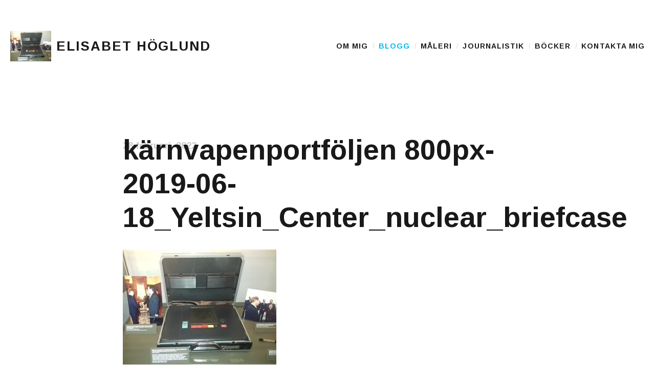

--- FILE ---
content_type: text/html; charset=UTF-8
request_url: https://elisabethoglund.se/blogg/idag-kan-jag-visa-den-karnvapenportfolj-vladimir-putin-alltid-bar-med-sig-och-dar-han-nar-han-sa-onskar-kan-trycka-pa-karnvapenknappen/ka%CC%88rnvapenportfo%CC%88ljen-800px-2019-06-18_yeltsin_center_nuclear_briefcase/
body_size: 13757
content:
<!DOCTYPE html>
<html class="no-js" lang="sv-SE">
<head>
	<meta charset="UTF-8">
	<meta name="viewport" content="width=device-width, initial-scale=1.0">
	<link rel="profile" href="https://gmpg.org/xfn/11">
	<link rel="pingback" href="https://elisabethoglund.se/wordpress/xmlrpc.php">
	<script>(function(html){html.className = html.className.replace(/\bno-js\b/,'js')})(document.documentElement);</script>
<meta name='robots' content='index, follow, max-image-preview:large, max-snippet:-1, max-video-preview:-1' />

	<!-- This site is optimized with the Yoast SEO plugin v23.5 - https://yoast.com/wordpress/plugins/seo/ -->
	<title>kärnvapenportföljen 800px-2019-06-18_Yeltsin_Center_nuclear_briefcase - Elisabet Höglund</title>
	<link rel="canonical" href="https://elisabethoglund.se/blogg/idag-kan-jag-visa-den-karnvapenportfolj-vladimir-putin-alltid-bar-med-sig-och-dar-han-nar-han-sa-onskar-kan-trycka-pa-karnvapenknappen/kärnvapenportföljen-800px-2019-06-18_yeltsin_center_nuclear_briefcase/" />
	<meta property="og:locale" content="sv_SE" />
	<meta property="og:type" content="article" />
	<meta property="og:title" content="kärnvapenportföljen 800px-2019-06-18_Yeltsin_Center_nuclear_briefcase - Elisabet Höglund" />
	<meta property="og:description" content="Den svarta kärnvapenportföljen Bild: Wikimedia.commons/gratisbild" />
	<meta property="og:url" content="https://elisabethoglund.se/blogg/idag-kan-jag-visa-den-karnvapenportfolj-vladimir-putin-alltid-bar-med-sig-och-dar-han-nar-han-sa-onskar-kan-trycka-pa-karnvapenknappen/kärnvapenportföljen-800px-2019-06-18_yeltsin_center_nuclear_briefcase/" />
	<meta property="og:site_name" content="Elisabet Höglund" />
	<meta property="article:publisher" content="https://www.facebook.com/elisabethoglund.se/" />
	<meta property="article:modified_time" content="2022-03-01T18:13:24+00:00" />
	<meta property="og:image" content="https://elisabethoglund.se/blogg/idag-kan-jag-visa-den-karnvapenportfolj-vladimir-putin-alltid-bar-med-sig-och-dar-han-nar-han-sa-onskar-kan-trycka-pa-karnvapenknappen/ka%CC%88rnvapenportfo%CC%88ljen-800px-2019-06-18_yeltsin_center_nuclear_briefcase" />
	<meta property="og:image:width" content="1280" />
	<meta property="og:image:height" content="960" />
	<meta property="og:image:type" content="image/jpeg" />
	<meta name="twitter:card" content="summary_large_image" />
	<meta name="twitter:site" content="@ElisabetHoglund" />
	<script type="application/ld+json" class="yoast-schema-graph">{"@context":"https://schema.org","@graph":[{"@type":"WebPage","@id":"https://elisabethoglund.se/blogg/idag-kan-jag-visa-den-karnvapenportfolj-vladimir-putin-alltid-bar-med-sig-och-dar-han-nar-han-sa-onskar-kan-trycka-pa-karnvapenknappen/ka%CC%88rnvapenportfo%CC%88ljen-800px-2019-06-18_yeltsin_center_nuclear_briefcase/","url":"https://elisabethoglund.se/blogg/idag-kan-jag-visa-den-karnvapenportfolj-vladimir-putin-alltid-bar-med-sig-och-dar-han-nar-han-sa-onskar-kan-trycka-pa-karnvapenknappen/ka%CC%88rnvapenportfo%CC%88ljen-800px-2019-06-18_yeltsin_center_nuclear_briefcase/","name":"kärnvapenportföljen 800px-2019-06-18_Yeltsin_Center_nuclear_briefcase - Elisabet Höglund","isPartOf":{"@id":"https://elisabethoglund.se/#website"},"primaryImageOfPage":{"@id":"https://elisabethoglund.se/blogg/idag-kan-jag-visa-den-karnvapenportfolj-vladimir-putin-alltid-bar-med-sig-och-dar-han-nar-han-sa-onskar-kan-trycka-pa-karnvapenknappen/ka%CC%88rnvapenportfo%CC%88ljen-800px-2019-06-18_yeltsin_center_nuclear_briefcase/#primaryimage"},"image":{"@id":"https://elisabethoglund.se/blogg/idag-kan-jag-visa-den-karnvapenportfolj-vladimir-putin-alltid-bar-med-sig-och-dar-han-nar-han-sa-onskar-kan-trycka-pa-karnvapenknappen/ka%CC%88rnvapenportfo%CC%88ljen-800px-2019-06-18_yeltsin_center_nuclear_briefcase/#primaryimage"},"thumbnailUrl":"https://i0.wp.com/elisabethoglund.se/wordpress/wp-content/uploads/2022/02/7702a4967b2823ffe06e7c91f9aedd5f.jpg?fit=1280%2C960&ssl=1","datePublished":"2022-02-28T21:00:46+00:00","dateModified":"2022-03-01T18:13:24+00:00","breadcrumb":{"@id":"https://elisabethoglund.se/blogg/idag-kan-jag-visa-den-karnvapenportfolj-vladimir-putin-alltid-bar-med-sig-och-dar-han-nar-han-sa-onskar-kan-trycka-pa-karnvapenknappen/ka%CC%88rnvapenportfo%CC%88ljen-800px-2019-06-18_yeltsin_center_nuclear_briefcase/#breadcrumb"},"inLanguage":"sv-SE","potentialAction":[{"@type":"ReadAction","target":["https://elisabethoglund.se/blogg/idag-kan-jag-visa-den-karnvapenportfolj-vladimir-putin-alltid-bar-med-sig-och-dar-han-nar-han-sa-onskar-kan-trycka-pa-karnvapenknappen/ka%CC%88rnvapenportfo%CC%88ljen-800px-2019-06-18_yeltsin_center_nuclear_briefcase/"]}]},{"@type":"ImageObject","inLanguage":"sv-SE","@id":"https://elisabethoglund.se/blogg/idag-kan-jag-visa-den-karnvapenportfolj-vladimir-putin-alltid-bar-med-sig-och-dar-han-nar-han-sa-onskar-kan-trycka-pa-karnvapenknappen/ka%CC%88rnvapenportfo%CC%88ljen-800px-2019-06-18_yeltsin_center_nuclear_briefcase/#primaryimage","url":"https://i0.wp.com/elisabethoglund.se/wordpress/wp-content/uploads/2022/02/7702a4967b2823ffe06e7c91f9aedd5f.jpg?fit=1280%2C960&ssl=1","contentUrl":"https://i0.wp.com/elisabethoglund.se/wordpress/wp-content/uploads/2022/02/7702a4967b2823ffe06e7c91f9aedd5f.jpg?fit=1280%2C960&ssl=1"},{"@type":"BreadcrumbList","@id":"https://elisabethoglund.se/blogg/idag-kan-jag-visa-den-karnvapenportfolj-vladimir-putin-alltid-bar-med-sig-och-dar-han-nar-han-sa-onskar-kan-trycka-pa-karnvapenknappen/ka%CC%88rnvapenportfo%CC%88ljen-800px-2019-06-18_yeltsin_center_nuclear_briefcase/#breadcrumb","itemListElement":[{"@type":"ListItem","position":1,"name":"Hem","item":"https://elisabethoglund.se/"},{"@type":"ListItem","position":2,"name":"Idag kan jag visa den &#8221;kärnvapenportfölj&#8221; Vladimir Putin alltid bär med sig och där han när han så önskar kan trycka på kärnvapenknappen!","item":"https://elisabethoglund.se/blogg/idag-kan-jag-visa-den-karnvapenportfolj-vladimir-putin-alltid-bar-med-sig-och-dar-han-nar-han-sa-onskar-kan-trycka-pa-karnvapenknappen/"},{"@type":"ListItem","position":3,"name":"kärnvapenportföljen 800px-2019-06-18_Yeltsin_Center_nuclear_briefcase"}]},{"@type":"WebSite","@id":"https://elisabethoglund.se/#website","url":"https://elisabethoglund.se/","name":"Elisabet Höglund","description":"Journalist, författare och konstnär","potentialAction":[{"@type":"SearchAction","target":{"@type":"EntryPoint","urlTemplate":"https://elisabethoglund.se/?s={search_term_string}"},"query-input":{"@type":"PropertyValueSpecification","valueRequired":true,"valueName":"search_term_string"}}],"inLanguage":"sv-SE"}]}</script>
	<!-- / Yoast SEO plugin. -->


<link rel='dns-prefetch' href='//elisabethoglund.disqus.com' />
<link rel='dns-prefetch' href='//stats.wp.com' />
<link rel='dns-prefetch' href='//fonts.googleapis.com' />
<link rel='dns-prefetch' href='//i0.wp.com' />
<link rel='dns-prefetch' href='//widgets.wp.com' />
<link rel='dns-prefetch' href='//s0.wp.com' />
<link rel='dns-prefetch' href='//0.gravatar.com' />
<link rel='dns-prefetch' href='//1.gravatar.com' />
<link rel='dns-prefetch' href='//2.gravatar.com' />
<link rel="alternate" type="application/rss+xml" title="Elisabet Höglund &raquo; Webbflöde" href="https://elisabethoglund.se/feed/" />
<link rel="alternate" type="application/rss+xml" title="Elisabet Höglund &raquo; Kommentarsflöde" href="https://elisabethoglund.se/comments/feed/" />
<script type="text/javascript">
/* <![CDATA[ */
window._wpemojiSettings = {"baseUrl":"https:\/\/s.w.org\/images\/core\/emoji\/14.0.0\/72x72\/","ext":".png","svgUrl":"https:\/\/s.w.org\/images\/core\/emoji\/14.0.0\/svg\/","svgExt":".svg","source":{"concatemoji":"https:\/\/elisabethoglund.se\/wordpress\/wp-includes\/js\/wp-emoji-release.min.js?ver=6.4.7"}};
/*! This file is auto-generated */
!function(i,n){var o,s,e;function c(e){try{var t={supportTests:e,timestamp:(new Date).valueOf()};sessionStorage.setItem(o,JSON.stringify(t))}catch(e){}}function p(e,t,n){e.clearRect(0,0,e.canvas.width,e.canvas.height),e.fillText(t,0,0);var t=new Uint32Array(e.getImageData(0,0,e.canvas.width,e.canvas.height).data),r=(e.clearRect(0,0,e.canvas.width,e.canvas.height),e.fillText(n,0,0),new Uint32Array(e.getImageData(0,0,e.canvas.width,e.canvas.height).data));return t.every(function(e,t){return e===r[t]})}function u(e,t,n){switch(t){case"flag":return n(e,"\ud83c\udff3\ufe0f\u200d\u26a7\ufe0f","\ud83c\udff3\ufe0f\u200b\u26a7\ufe0f")?!1:!n(e,"\ud83c\uddfa\ud83c\uddf3","\ud83c\uddfa\u200b\ud83c\uddf3")&&!n(e,"\ud83c\udff4\udb40\udc67\udb40\udc62\udb40\udc65\udb40\udc6e\udb40\udc67\udb40\udc7f","\ud83c\udff4\u200b\udb40\udc67\u200b\udb40\udc62\u200b\udb40\udc65\u200b\udb40\udc6e\u200b\udb40\udc67\u200b\udb40\udc7f");case"emoji":return!n(e,"\ud83e\udef1\ud83c\udffb\u200d\ud83e\udef2\ud83c\udfff","\ud83e\udef1\ud83c\udffb\u200b\ud83e\udef2\ud83c\udfff")}return!1}function f(e,t,n){var r="undefined"!=typeof WorkerGlobalScope&&self instanceof WorkerGlobalScope?new OffscreenCanvas(300,150):i.createElement("canvas"),a=r.getContext("2d",{willReadFrequently:!0}),o=(a.textBaseline="top",a.font="600 32px Arial",{});return e.forEach(function(e){o[e]=t(a,e,n)}),o}function t(e){var t=i.createElement("script");t.src=e,t.defer=!0,i.head.appendChild(t)}"undefined"!=typeof Promise&&(o="wpEmojiSettingsSupports",s=["flag","emoji"],n.supports={everything:!0,everythingExceptFlag:!0},e=new Promise(function(e){i.addEventListener("DOMContentLoaded",e,{once:!0})}),new Promise(function(t){var n=function(){try{var e=JSON.parse(sessionStorage.getItem(o));if("object"==typeof e&&"number"==typeof e.timestamp&&(new Date).valueOf()<e.timestamp+604800&&"object"==typeof e.supportTests)return e.supportTests}catch(e){}return null}();if(!n){if("undefined"!=typeof Worker&&"undefined"!=typeof OffscreenCanvas&&"undefined"!=typeof URL&&URL.createObjectURL&&"undefined"!=typeof Blob)try{var e="postMessage("+f.toString()+"("+[JSON.stringify(s),u.toString(),p.toString()].join(",")+"));",r=new Blob([e],{type:"text/javascript"}),a=new Worker(URL.createObjectURL(r),{name:"wpTestEmojiSupports"});return void(a.onmessage=function(e){c(n=e.data),a.terminate(),t(n)})}catch(e){}c(n=f(s,u,p))}t(n)}).then(function(e){for(var t in e)n.supports[t]=e[t],n.supports.everything=n.supports.everything&&n.supports[t],"flag"!==t&&(n.supports.everythingExceptFlag=n.supports.everythingExceptFlag&&n.supports[t]);n.supports.everythingExceptFlag=n.supports.everythingExceptFlag&&!n.supports.flag,n.DOMReady=!1,n.readyCallback=function(){n.DOMReady=!0}}).then(function(){return e}).then(function(){var e;n.supports.everything||(n.readyCallback(),(e=n.source||{}).concatemoji?t(e.concatemoji):e.wpemoji&&e.twemoji&&(t(e.twemoji),t(e.wpemoji)))}))}((window,document),window._wpemojiSettings);
/* ]]> */
</script>
<style id='wp-emoji-styles-inline-css' type='text/css'>

	img.wp-smiley, img.emoji {
		display: inline !important;
		border: none !important;
		box-shadow: none !important;
		height: 1em !important;
		width: 1em !important;
		margin: 0 0.07em !important;
		vertical-align: -0.1em !important;
		background: none !important;
		padding: 0 !important;
	}
</style>
<link rel='stylesheet' id='wp-block-library-css' href='https://elisabethoglund.se/wordpress/wp-includes/css/dist/block-library/style.min.css?ver=6.4.7' type='text/css' media='all' />
<link rel='stylesheet' id='mediaelement-css' href='https://elisabethoglund.se/wordpress/wp-includes/js/mediaelement/mediaelementplayer-legacy.min.css?ver=4.2.17' type='text/css' media='all' />
<link rel='stylesheet' id='wp-mediaelement-css' href='https://elisabethoglund.se/wordpress/wp-includes/js/mediaelement/wp-mediaelement.min.css?ver=6.4.7' type='text/css' media='all' />
<style id='jetpack-sharing-buttons-style-inline-css' type='text/css'>
.jetpack-sharing-buttons__services-list{display:flex;flex-direction:row;flex-wrap:wrap;gap:0;list-style-type:none;margin:5px;padding:0}.jetpack-sharing-buttons__services-list.has-small-icon-size{font-size:12px}.jetpack-sharing-buttons__services-list.has-normal-icon-size{font-size:16px}.jetpack-sharing-buttons__services-list.has-large-icon-size{font-size:24px}.jetpack-sharing-buttons__services-list.has-huge-icon-size{font-size:36px}@media print{.jetpack-sharing-buttons__services-list{display:none!important}}.editor-styles-wrapper .wp-block-jetpack-sharing-buttons{gap:0;padding-inline-start:0}ul.jetpack-sharing-buttons__services-list.has-background{padding:1.25em 2.375em}
</style>
<style id='classic-theme-styles-inline-css' type='text/css'>
/*! This file is auto-generated */
.wp-block-button__link{color:#fff;background-color:#32373c;border-radius:9999px;box-shadow:none;text-decoration:none;padding:calc(.667em + 2px) calc(1.333em + 2px);font-size:1.125em}.wp-block-file__button{background:#32373c;color:#fff;text-decoration:none}
</style>
<style id='global-styles-inline-css' type='text/css'>
body{--wp--preset--color--black: #000000;--wp--preset--color--cyan-bluish-gray: #abb8c3;--wp--preset--color--white: #ffffff;--wp--preset--color--pale-pink: #f78da7;--wp--preset--color--vivid-red: #cf2e2e;--wp--preset--color--luminous-vivid-orange: #ff6900;--wp--preset--color--luminous-vivid-amber: #fcb900;--wp--preset--color--light-green-cyan: #7bdcb5;--wp--preset--color--vivid-green-cyan: #00d084;--wp--preset--color--pale-cyan-blue: #8ed1fc;--wp--preset--color--vivid-cyan-blue: #0693e3;--wp--preset--color--vivid-purple: #9b51e0;--wp--preset--gradient--vivid-cyan-blue-to-vivid-purple: linear-gradient(135deg,rgba(6,147,227,1) 0%,rgb(155,81,224) 100%);--wp--preset--gradient--light-green-cyan-to-vivid-green-cyan: linear-gradient(135deg,rgb(122,220,180) 0%,rgb(0,208,130) 100%);--wp--preset--gradient--luminous-vivid-amber-to-luminous-vivid-orange: linear-gradient(135deg,rgba(252,185,0,1) 0%,rgba(255,105,0,1) 100%);--wp--preset--gradient--luminous-vivid-orange-to-vivid-red: linear-gradient(135deg,rgba(255,105,0,1) 0%,rgb(207,46,46) 100%);--wp--preset--gradient--very-light-gray-to-cyan-bluish-gray: linear-gradient(135deg,rgb(238,238,238) 0%,rgb(169,184,195) 100%);--wp--preset--gradient--cool-to-warm-spectrum: linear-gradient(135deg,rgb(74,234,220) 0%,rgb(151,120,209) 20%,rgb(207,42,186) 40%,rgb(238,44,130) 60%,rgb(251,105,98) 80%,rgb(254,248,76) 100%);--wp--preset--gradient--blush-light-purple: linear-gradient(135deg,rgb(255,206,236) 0%,rgb(152,150,240) 100%);--wp--preset--gradient--blush-bordeaux: linear-gradient(135deg,rgb(254,205,165) 0%,rgb(254,45,45) 50%,rgb(107,0,62) 100%);--wp--preset--gradient--luminous-dusk: linear-gradient(135deg,rgb(255,203,112) 0%,rgb(199,81,192) 50%,rgb(65,88,208) 100%);--wp--preset--gradient--pale-ocean: linear-gradient(135deg,rgb(255,245,203) 0%,rgb(182,227,212) 50%,rgb(51,167,181) 100%);--wp--preset--gradient--electric-grass: linear-gradient(135deg,rgb(202,248,128) 0%,rgb(113,206,126) 100%);--wp--preset--gradient--midnight: linear-gradient(135deg,rgb(2,3,129) 0%,rgb(40,116,252) 100%);--wp--preset--font-size--small: 13px;--wp--preset--font-size--medium: 20px;--wp--preset--font-size--large: 36px;--wp--preset--font-size--x-large: 42px;--wp--preset--spacing--20: 0.44rem;--wp--preset--spacing--30: 0.67rem;--wp--preset--spacing--40: 1rem;--wp--preset--spacing--50: 1.5rem;--wp--preset--spacing--60: 2.25rem;--wp--preset--spacing--70: 3.38rem;--wp--preset--spacing--80: 5.06rem;--wp--preset--shadow--natural: 6px 6px 9px rgba(0, 0, 0, 0.2);--wp--preset--shadow--deep: 12px 12px 50px rgba(0, 0, 0, 0.4);--wp--preset--shadow--sharp: 6px 6px 0px rgba(0, 0, 0, 0.2);--wp--preset--shadow--outlined: 6px 6px 0px -3px rgba(255, 255, 255, 1), 6px 6px rgba(0, 0, 0, 1);--wp--preset--shadow--crisp: 6px 6px 0px rgba(0, 0, 0, 1);}:where(.is-layout-flex){gap: 0.5em;}:where(.is-layout-grid){gap: 0.5em;}body .is-layout-flow > .alignleft{float: left;margin-inline-start: 0;margin-inline-end: 2em;}body .is-layout-flow > .alignright{float: right;margin-inline-start: 2em;margin-inline-end: 0;}body .is-layout-flow > .aligncenter{margin-left: auto !important;margin-right: auto !important;}body .is-layout-constrained > .alignleft{float: left;margin-inline-start: 0;margin-inline-end: 2em;}body .is-layout-constrained > .alignright{float: right;margin-inline-start: 2em;margin-inline-end: 0;}body .is-layout-constrained > .aligncenter{margin-left: auto !important;margin-right: auto !important;}body .is-layout-constrained > :where(:not(.alignleft):not(.alignright):not(.alignfull)){max-width: var(--wp--style--global--content-size);margin-left: auto !important;margin-right: auto !important;}body .is-layout-constrained > .alignwide{max-width: var(--wp--style--global--wide-size);}body .is-layout-flex{display: flex;}body .is-layout-flex{flex-wrap: wrap;align-items: center;}body .is-layout-flex > *{margin: 0;}body .is-layout-grid{display: grid;}body .is-layout-grid > *{margin: 0;}:where(.wp-block-columns.is-layout-flex){gap: 2em;}:where(.wp-block-columns.is-layout-grid){gap: 2em;}:where(.wp-block-post-template.is-layout-flex){gap: 1.25em;}:where(.wp-block-post-template.is-layout-grid){gap: 1.25em;}.has-black-color{color: var(--wp--preset--color--black) !important;}.has-cyan-bluish-gray-color{color: var(--wp--preset--color--cyan-bluish-gray) !important;}.has-white-color{color: var(--wp--preset--color--white) !important;}.has-pale-pink-color{color: var(--wp--preset--color--pale-pink) !important;}.has-vivid-red-color{color: var(--wp--preset--color--vivid-red) !important;}.has-luminous-vivid-orange-color{color: var(--wp--preset--color--luminous-vivid-orange) !important;}.has-luminous-vivid-amber-color{color: var(--wp--preset--color--luminous-vivid-amber) !important;}.has-light-green-cyan-color{color: var(--wp--preset--color--light-green-cyan) !important;}.has-vivid-green-cyan-color{color: var(--wp--preset--color--vivid-green-cyan) !important;}.has-pale-cyan-blue-color{color: var(--wp--preset--color--pale-cyan-blue) !important;}.has-vivid-cyan-blue-color{color: var(--wp--preset--color--vivid-cyan-blue) !important;}.has-vivid-purple-color{color: var(--wp--preset--color--vivid-purple) !important;}.has-black-background-color{background-color: var(--wp--preset--color--black) !important;}.has-cyan-bluish-gray-background-color{background-color: var(--wp--preset--color--cyan-bluish-gray) !important;}.has-white-background-color{background-color: var(--wp--preset--color--white) !important;}.has-pale-pink-background-color{background-color: var(--wp--preset--color--pale-pink) !important;}.has-vivid-red-background-color{background-color: var(--wp--preset--color--vivid-red) !important;}.has-luminous-vivid-orange-background-color{background-color: var(--wp--preset--color--luminous-vivid-orange) !important;}.has-luminous-vivid-amber-background-color{background-color: var(--wp--preset--color--luminous-vivid-amber) !important;}.has-light-green-cyan-background-color{background-color: var(--wp--preset--color--light-green-cyan) !important;}.has-vivid-green-cyan-background-color{background-color: var(--wp--preset--color--vivid-green-cyan) !important;}.has-pale-cyan-blue-background-color{background-color: var(--wp--preset--color--pale-cyan-blue) !important;}.has-vivid-cyan-blue-background-color{background-color: var(--wp--preset--color--vivid-cyan-blue) !important;}.has-vivid-purple-background-color{background-color: var(--wp--preset--color--vivid-purple) !important;}.has-black-border-color{border-color: var(--wp--preset--color--black) !important;}.has-cyan-bluish-gray-border-color{border-color: var(--wp--preset--color--cyan-bluish-gray) !important;}.has-white-border-color{border-color: var(--wp--preset--color--white) !important;}.has-pale-pink-border-color{border-color: var(--wp--preset--color--pale-pink) !important;}.has-vivid-red-border-color{border-color: var(--wp--preset--color--vivid-red) !important;}.has-luminous-vivid-orange-border-color{border-color: var(--wp--preset--color--luminous-vivid-orange) !important;}.has-luminous-vivid-amber-border-color{border-color: var(--wp--preset--color--luminous-vivid-amber) !important;}.has-light-green-cyan-border-color{border-color: var(--wp--preset--color--light-green-cyan) !important;}.has-vivid-green-cyan-border-color{border-color: var(--wp--preset--color--vivid-green-cyan) !important;}.has-pale-cyan-blue-border-color{border-color: var(--wp--preset--color--pale-cyan-blue) !important;}.has-vivid-cyan-blue-border-color{border-color: var(--wp--preset--color--vivid-cyan-blue) !important;}.has-vivid-purple-border-color{border-color: var(--wp--preset--color--vivid-purple) !important;}.has-vivid-cyan-blue-to-vivid-purple-gradient-background{background: var(--wp--preset--gradient--vivid-cyan-blue-to-vivid-purple) !important;}.has-light-green-cyan-to-vivid-green-cyan-gradient-background{background: var(--wp--preset--gradient--light-green-cyan-to-vivid-green-cyan) !important;}.has-luminous-vivid-amber-to-luminous-vivid-orange-gradient-background{background: var(--wp--preset--gradient--luminous-vivid-amber-to-luminous-vivid-orange) !important;}.has-luminous-vivid-orange-to-vivid-red-gradient-background{background: var(--wp--preset--gradient--luminous-vivid-orange-to-vivid-red) !important;}.has-very-light-gray-to-cyan-bluish-gray-gradient-background{background: var(--wp--preset--gradient--very-light-gray-to-cyan-bluish-gray) !important;}.has-cool-to-warm-spectrum-gradient-background{background: var(--wp--preset--gradient--cool-to-warm-spectrum) !important;}.has-blush-light-purple-gradient-background{background: var(--wp--preset--gradient--blush-light-purple) !important;}.has-blush-bordeaux-gradient-background{background: var(--wp--preset--gradient--blush-bordeaux) !important;}.has-luminous-dusk-gradient-background{background: var(--wp--preset--gradient--luminous-dusk) !important;}.has-pale-ocean-gradient-background{background: var(--wp--preset--gradient--pale-ocean) !important;}.has-electric-grass-gradient-background{background: var(--wp--preset--gradient--electric-grass) !important;}.has-midnight-gradient-background{background: var(--wp--preset--gradient--midnight) !important;}.has-small-font-size{font-size: var(--wp--preset--font-size--small) !important;}.has-medium-font-size{font-size: var(--wp--preset--font-size--medium) !important;}.has-large-font-size{font-size: var(--wp--preset--font-size--large) !important;}.has-x-large-font-size{font-size: var(--wp--preset--font-size--x-large) !important;}
.wp-block-navigation a:where(:not(.wp-element-button)){color: inherit;}
:where(.wp-block-post-template.is-layout-flex){gap: 1.25em;}:where(.wp-block-post-template.is-layout-grid){gap: 1.25em;}
:where(.wp-block-columns.is-layout-flex){gap: 2em;}:where(.wp-block-columns.is-layout-grid){gap: 2em;}
.wp-block-pullquote{font-size: 1.5em;line-height: 1.6;}
</style>
<link rel='stylesheet' id='parent-style-css' href='https://elisabethoglund.se/wordpress/wp-content/themes/shrake/style.css?ver=6.4.7' type='text/css' media='all' />
<link rel='stylesheet' id='child-style-css' href='https://elisabethoglund.se/wordpress/wp-content/themes/shrake-child/style.css?ver=6.4.7' type='text/css' media='all' />
<link rel='stylesheet' id='shrake-fonts-css' href='https://fonts.googleapis.com/css?family=Arimo%3A400%2C700%2C400italic%2C700italic&#038;subset=latin' type='text/css' media='all' />
<link rel='stylesheet' id='genericons-css' href='https://elisabethoglund.se/wordpress/wp-content/plugins/jetpack/_inc/genericons/genericons/genericons.css?ver=3.1' type='text/css' media='all' />
<link rel='stylesheet' id='shrake-style-css' href='https://elisabethoglund.se/wordpress/wp-content/themes/shrake/style.css?ver=6.4.7' type='text/css' media='all' />
<link rel='stylesheet' id='shrake-jetpack-css' href='https://elisabethoglund.se/wordpress/wp-content/themes/shrake/assets/css/jetpack.css?ver=6.4.7' type='text/css' media='all' />
<link rel='stylesheet' id='shrake-child-style-css' href='https://elisabethoglund.se/wordpress/wp-content/themes/shrake-child/style.css?ver=6.4.7' type='text/css' media='all' />
<link rel='stylesheet' id='social-logos-css' href='https://elisabethoglund.se/wordpress/wp-content/plugins/jetpack/_inc/social-logos/social-logos.min.css?ver=13.6.1' type='text/css' media='all' />
<link rel='stylesheet' id='jetpack_css-css' href='https://elisabethoglund.se/wordpress/wp-content/plugins/jetpack/css/jetpack.css?ver=13.6.1' type='text/css' media='all' />
<script type="text/javascript" src="https://elisabethoglund.disqus.com/embed.js?ver=6.4.7" id="disqus_embed-js"></script>
<script type="text/javascript" src="https://elisabethoglund.se/wordpress/wp-includes/js/jquery/jquery.min.js?ver=3.7.1" id="jquery-core-js"></script>
<script type="text/javascript" src="https://elisabethoglund.se/wordpress/wp-includes/js/jquery/jquery-migrate.min.js?ver=3.4.1" id="jquery-migrate-js"></script>
<link rel="https://api.w.org/" href="https://elisabethoglund.se/wp-json/" /><link rel="alternate" type="application/json" href="https://elisabethoglund.se/wp-json/wp/v2/media/33725" /><link rel="EditURI" type="application/rsd+xml" title="RSD" href="https://elisabethoglund.se/wordpress/xmlrpc.php?rsd" />
<meta name="generator" content="WordPress 6.4.7" />
<link rel="alternate" type="application/json+oembed" href="https://elisabethoglund.se/wp-json/oembed/1.0/embed?url=https%3A%2F%2Felisabethoglund.se%2Fblogg%2Fidag-kan-jag-visa-den-karnvapenportfolj-vladimir-putin-alltid-bar-med-sig-och-dar-han-nar-han-sa-onskar-kan-trycka-pa-karnvapenknappen%2Fka%25cc%2588rnvapenportfo%25cc%2588ljen-800px-2019-06-18_yeltsin_center_nuclear_briefcase%2F" />
<link rel="alternate" type="text/xml+oembed" href="https://elisabethoglund.se/wp-json/oembed/1.0/embed?url=https%3A%2F%2Felisabethoglund.se%2Fblogg%2Fidag-kan-jag-visa-den-karnvapenportfolj-vladimir-putin-alltid-bar-med-sig-och-dar-han-nar-han-sa-onskar-kan-trycka-pa-karnvapenknappen%2Fka%25cc%2588rnvapenportfo%25cc%2588ljen-800px-2019-06-18_yeltsin_center_nuclear_briefcase%2F&#038;format=xml" />

		<!-- GA Google Analytics @ https://m0n.co/ga -->
		<script async src="https://www.googletagmanager.com/gtag/js?id=UA-155089221-1"></script>
		<script>
			window.dataLayer = window.dataLayer || [];
			function gtag(){dataLayer.push(arguments);}
			gtag('js', new Date());
			gtag('config', 'UA-155089221-1');
		</script>

		<style>img#wpstats{display:none}</style>
		<script>(function(d, s, id) {
  var js, fjs = d.getElementsByTagName(s)[0];
  if (d.getElementById(id)) return;
  js = d.createElement(s); js.id = id;
  js.src = 'https://connect.facebook.net/sv_SE/sdk.js#xfbml=1&autoLogAppEvents=1&version=v2.12&appId=1474368616166587';
  fjs.parentNode.insertBefore(js, fjs);
}(document, 'script', 'facebook-jssdk'));</script>
<link rel="icon" href="https://i0.wp.com/elisabethoglund.se/wordpress/wp-content/uploads/2018/02/8bbfd4e75ba0ccf24104984c23d5a6ff.jpg?fit=32%2C32&#038;ssl=1" sizes="32x32" />
<link rel="icon" href="https://i0.wp.com/elisabethoglund.se/wordpress/wp-content/uploads/2018/02/8bbfd4e75ba0ccf24104984c23d5a6ff.jpg?fit=192%2C192&#038;ssl=1" sizes="192x192" />
<link rel="apple-touch-icon" href="https://i0.wp.com/elisabethoglund.se/wordpress/wp-content/uploads/2018/02/8bbfd4e75ba0ccf24104984c23d5a6ff.jpg?fit=180%2C180&#038;ssl=1" />
<meta name="msapplication-TileImage" content="https://i0.wp.com/elisabethoglund.se/wordpress/wp-content/uploads/2018/02/8bbfd4e75ba0ccf24104984c23d5a6ff.jpg?fit=270%2C270&#038;ssl=1" />
	
</head>

<body class="attachment attachment-template-default single single-attachment postid-33725 attachmentid-33725 attachment-jpeg" itemscope="itemscope" itemtype="http://schema.org/WebPage">
	<div id="page" class="hfeed site">

		
		<header id="masthead" class="site-header" role="banner" itemscope itemtype="http://schema.org/WPHeader">
			<div class="header-area">

				
				<div class="site-branding">
					<a href="https://elisabethoglund.se/" class="site-logo-link" rel="home" itemprop="url"><img width="300" height="225" src="https://i0.wp.com/elisabethoglund.se/wordpress/wp-content/uploads/2022/02/7702a4967b2823ffe06e7c91f9aedd5f.jpg?fit=300%2C225&amp;ssl=1" class="site-logo attachment-medium" alt="" data-size="medium" itemprop="image" decoding="async" fetchpriority="high" srcset="https://i0.wp.com/elisabethoglund.se/wordpress/wp-content/uploads/2022/02/7702a4967b2823ffe06e7c91f9aedd5f.jpg?w=1280&amp;ssl=1 1280w, https://i0.wp.com/elisabethoglund.se/wordpress/wp-content/uploads/2022/02/7702a4967b2823ffe06e7c91f9aedd5f.jpg?resize=300%2C225&amp;ssl=1 300w, https://i0.wp.com/elisabethoglund.se/wordpress/wp-content/uploads/2022/02/7702a4967b2823ffe06e7c91f9aedd5f.jpg?resize=550%2C413&amp;ssl=1 550w, https://i0.wp.com/elisabethoglund.se/wordpress/wp-content/uploads/2022/02/7702a4967b2823ffe06e7c91f9aedd5f.jpg?resize=320%2C240&amp;ssl=1 320w" sizes="(max-width: 300px) 100vw, 300px" data-attachment-id="33725" data-permalink="https://elisabethoglund.se/blogg/idag-kan-jag-visa-den-karnvapenportfolj-vladimir-putin-alltid-bar-med-sig-och-dar-han-nar-han-sa-onskar-kan-trycka-pa-karnvapenknappen/ka%cc%88rnvapenportfo%cc%88ljen-800px-2019-06-18_yeltsin_center_nuclear_briefcase/" data-orig-file="https://i0.wp.com/elisabethoglund.se/wordpress/wp-content/uploads/2022/02/7702a4967b2823ffe06e7c91f9aedd5f.jpg?fit=1280%2C960&amp;ssl=1" data-orig-size="1280,960" data-comments-opened="0" data-image-meta="{&quot;aperture&quot;:&quot;0&quot;,&quot;credit&quot;:&quot;&quot;,&quot;camera&quot;:&quot;&quot;,&quot;caption&quot;:&quot;&quot;,&quot;created_timestamp&quot;:&quot;0&quot;,&quot;copyright&quot;:&quot;&quot;,&quot;focal_length&quot;:&quot;0&quot;,&quot;iso&quot;:&quot;0&quot;,&quot;shutter_speed&quot;:&quot;0&quot;,&quot;title&quot;:&quot;&quot;,&quot;orientation&quot;:&quot;1&quot;}" data-image-title="kärnvapenportföljen 800px-2019-06-18_Yeltsin_Center_nuclear_briefcase" data-image-description="" data-image-caption="&lt;p&gt;Den svarta kärnvapenportföljen&lt;br /&gt;
Bild: Wikimedia.commons/gratisbild&lt;/p&gt;
" data-medium-file="https://i0.wp.com/elisabethoglund.se/wordpress/wp-content/uploads/2022/02/7702a4967b2823ffe06e7c91f9aedd5f.jpg?fit=300%2C225&amp;ssl=1" data-large-file="https://i0.wp.com/elisabethoglund.se/wordpress/wp-content/uploads/2022/02/7702a4967b2823ffe06e7c91f9aedd5f.jpg?fit=550%2C413&amp;ssl=1" tabindex="0" role="button" /></a><h1 class="site-title"><a href="https://elisabethoglund.se/" rel="home">Elisabet Höglund</a></h1><p class="site-description screen-reader-text">Journalist, författare och konstnär</p>				</div>

				<nav class="site-navigation" role="navigation" itemscope itemtype="http://schema.org/SiteNavigationElement">
					<h2 class="screen-reader-text">Main Menu</h2>

											<button class="site-navigation-toggle"><span class="screen-reader-text">Menu</span></button>
					
					<ul id="menu-standard" class="menu"><li id="menu-item-13" class="menu-item menu-item-type-post_type menu-item-object-page menu-item-13"><a href="https://elisabethoglund.se/om-mig/"><span>Om mig</span></a></li>
<li id="menu-item-57" class="menu-item menu-item-type-post_type menu-item-object-page current_page_parent menu-item-57"><a href="https://elisabethoglund.se/blogg/"><span>Blogg</span></a></li>
<li id="menu-item-83" class="menu-item menu-item-type-post_type menu-item-object-page menu-item-83"><a href="https://elisabethoglund.se/maleri/"><span>Måleri</span></a></li>
<li id="menu-item-36" class="menu-item menu-item-type-post_type menu-item-object-page menu-item-36"><a href="https://elisabethoglund.se/journalistik/"><span>Journalistik</span></a></li>
<li id="menu-item-56" class="menu-item menu-item-type-post_type menu-item-object-page menu-item-56"><a href="https://elisabethoglund.se/bocker/"><span>Böcker</span></a></li>
<li id="menu-item-81" class="menu-item menu-item-type-post_type menu-item-object-page menu-item-81"><a href="https://elisabethoglund.se/kontakt/"><span>Kontakta mig</span></a></li>
</ul>				</nav>

				
			</div>
		</header>

		
		<div id="content" class="site-content">

			
<main id="primary" class="content-area" role="main">

	
	
		
<article id="post-33725" class="post-33725 attachment type-attachment status-inherit hentry summary" itemscope itemtype="http://schema.org/BlogPosting" itemprop="blogPost">

	<div class="entry-inside">

		
		<header class="entry-header">
			<h1 class="entry-title" itemprop="headline">kärnvapenportföljen 800px-2019-06-18_Yeltsin_Center_nuclear_briefcase</h1>
			<div class="entry-meta">
					<span class="posted-by byline">
		<span class="sep">by</span> <span class="entry-author author vcard"><a href="https://elisabethoglund.se/blogg/author/elisabet/" rel="author" itemprop="url"><span>Elisabet Höglund</span></a></span>	</span>
						<span class="posted-on">
		<span class="sep">on</span> <span class="entry-date"><a href="https://elisabethoglund.se/blogg/idag-kan-jag-visa-den-karnvapenportfolj-vladimir-putin-alltid-bar-med-sig-och-dar-han-nar-han-sa-onskar-kan-trycka-pa-karnvapenknappen/ka%cc%88rnvapenportfo%cc%88ljen-800px-2019-06-18_yeltsin_center_nuclear_briefcase/" rel="bookmark"><time class="entry-time published" datetime="2022-02-28T22:00:46+01:00" itemprop="dateCreated datePublished">28 februari, 2022</time><time class="entry-time updated" datetime="2022-03-01T19:13:24+01:00" itemprop="dateModified">1 mars, 2022</time></a></span>	</span>
				</div>
		</header>

		<div class="entry-content" itemprop="articleBody">
			<p class="attachment"><a href='https://i0.wp.com/elisabethoglund.se/wordpress/wp-content/uploads/2022/02/7702a4967b2823ffe06e7c91f9aedd5f.jpg?ssl=1'><img decoding="async" width="300" height="225" src="https://i0.wp.com/elisabethoglund.se/wordpress/wp-content/uploads/2022/02/7702a4967b2823ffe06e7c91f9aedd5f.jpg?fit=300%2C225&amp;ssl=1" class="attachment-medium size-medium" alt="" srcset="https://i0.wp.com/elisabethoglund.se/wordpress/wp-content/uploads/2022/02/7702a4967b2823ffe06e7c91f9aedd5f.jpg?w=1280&amp;ssl=1 1280w, https://i0.wp.com/elisabethoglund.se/wordpress/wp-content/uploads/2022/02/7702a4967b2823ffe06e7c91f9aedd5f.jpg?resize=300%2C225&amp;ssl=1 300w, https://i0.wp.com/elisabethoglund.se/wordpress/wp-content/uploads/2022/02/7702a4967b2823ffe06e7c91f9aedd5f.jpg?resize=550%2C413&amp;ssl=1 550w, https://i0.wp.com/elisabethoglund.se/wordpress/wp-content/uploads/2022/02/7702a4967b2823ffe06e7c91f9aedd5f.jpg?resize=320%2C240&amp;ssl=1 320w" sizes="(max-width: 300px) 100vw, 300px" itemprop="image" data-attachment-id="33725" data-permalink="https://elisabethoglund.se/blogg/idag-kan-jag-visa-den-karnvapenportfolj-vladimir-putin-alltid-bar-med-sig-och-dar-han-nar-han-sa-onskar-kan-trycka-pa-karnvapenknappen/ka%cc%88rnvapenportfo%cc%88ljen-800px-2019-06-18_yeltsin_center_nuclear_briefcase/" data-orig-file="https://i0.wp.com/elisabethoglund.se/wordpress/wp-content/uploads/2022/02/7702a4967b2823ffe06e7c91f9aedd5f.jpg?fit=1280%2C960&amp;ssl=1" data-orig-size="1280,960" data-comments-opened="0" data-image-meta="{&quot;aperture&quot;:&quot;0&quot;,&quot;credit&quot;:&quot;&quot;,&quot;camera&quot;:&quot;&quot;,&quot;caption&quot;:&quot;&quot;,&quot;created_timestamp&quot;:&quot;0&quot;,&quot;copyright&quot;:&quot;&quot;,&quot;focal_length&quot;:&quot;0&quot;,&quot;iso&quot;:&quot;0&quot;,&quot;shutter_speed&quot;:&quot;0&quot;,&quot;title&quot;:&quot;&quot;,&quot;orientation&quot;:&quot;1&quot;}" data-image-title="kärnvapenportföljen 800px-2019-06-18_Yeltsin_Center_nuclear_briefcase" data-image-description="" data-image-caption="&lt;p&gt;Den svarta kärnvapenportföljen&lt;br /&gt;
Bild: Wikimedia.commons/gratisbild&lt;/p&gt;
" data-medium-file="https://i0.wp.com/elisabethoglund.se/wordpress/wp-content/uploads/2022/02/7702a4967b2823ffe06e7c91f9aedd5f.jpg?fit=300%2C225&amp;ssl=1" data-large-file="https://i0.wp.com/elisabethoglund.se/wordpress/wp-content/uploads/2022/02/7702a4967b2823ffe06e7c91f9aedd5f.jpg?fit=550%2C413&amp;ssl=1" tabindex="0" role="button" /></a></p>
<div class="sharedaddy sd-sharing-enabled"><div class="robots-nocontent sd-block sd-social sd-social-icon-text sd-sharing"><h3 class="sd-title">Dela detta:</h3><div class="sd-content"><ul><li class="share-facebook"><a rel="nofollow noopener noreferrer" data-shared="sharing-facebook-33725" class="share-facebook sd-button share-icon" href="https://elisabethoglund.se/blogg/idag-kan-jag-visa-den-karnvapenportfolj-vladimir-putin-alltid-bar-med-sig-och-dar-han-nar-han-sa-onskar-kan-trycka-pa-karnvapenknappen/ka%cc%88rnvapenportfo%cc%88ljen-800px-2019-06-18_yeltsin_center_nuclear_briefcase/?share=facebook" target="_blank" title="Klicka för att dela på Facebook" ><span>Facebook</span></a></li><li class="share-twitter"><a rel="nofollow noopener noreferrer" data-shared="sharing-twitter-33725" class="share-twitter sd-button share-icon" href="https://elisabethoglund.se/blogg/idag-kan-jag-visa-den-karnvapenportfolj-vladimir-putin-alltid-bar-med-sig-och-dar-han-nar-han-sa-onskar-kan-trycka-pa-karnvapenknappen/ka%cc%88rnvapenportfo%cc%88ljen-800px-2019-06-18_yeltsin_center_nuclear_briefcase/?share=twitter" target="_blank" title="Klicka för att dela på Twitter" ><span>Twitter</span></a></li><li class="share-linkedin"><a rel="nofollow noopener noreferrer" data-shared="sharing-linkedin-33725" class="share-linkedin sd-button share-icon" href="https://elisabethoglund.se/blogg/idag-kan-jag-visa-den-karnvapenportfolj-vladimir-putin-alltid-bar-med-sig-och-dar-han-nar-han-sa-onskar-kan-trycka-pa-karnvapenknappen/ka%cc%88rnvapenportfo%cc%88ljen-800px-2019-06-18_yeltsin_center_nuclear_briefcase/?share=linkedin" target="_blank" title="Klicka för att dela via LinkedIn" ><span>LinkedIn</span></a></li><li><a href="#" class="sharing-anchor sd-button share-more"><span>Mer</span></a></li><li class="share-end"></li></ul><div class="sharing-hidden"><div class="inner" style="display: none;"><ul><li class="share-tumblr"><a rel="nofollow noopener noreferrer" data-shared="" class="share-tumblr sd-button share-icon" href="https://elisabethoglund.se/blogg/idag-kan-jag-visa-den-karnvapenportfolj-vladimir-putin-alltid-bar-med-sig-och-dar-han-nar-han-sa-onskar-kan-trycka-pa-karnvapenknappen/ka%cc%88rnvapenportfo%cc%88ljen-800px-2019-06-18_yeltsin_center_nuclear_briefcase/?share=tumblr" target="_blank" title="Klicka för att dela på Tumblr" ><span>Tumblr</span></a></li><li class="share-reddit"><a rel="nofollow noopener noreferrer" data-shared="" class="share-reddit sd-button share-icon" href="https://elisabethoglund.se/blogg/idag-kan-jag-visa-den-karnvapenportfolj-vladimir-putin-alltid-bar-med-sig-och-dar-han-nar-han-sa-onskar-kan-trycka-pa-karnvapenknappen/ka%cc%88rnvapenportfo%cc%88ljen-800px-2019-06-18_yeltsin_center_nuclear_briefcase/?share=reddit" target="_blank" title="Klicka för att dela på Reddit" ><span>Reddit</span></a></li><li class="share-pinterest"><a rel="nofollow noopener noreferrer" data-shared="sharing-pinterest-33725" class="share-pinterest sd-button share-icon" href="https://elisabethoglund.se/blogg/idag-kan-jag-visa-den-karnvapenportfolj-vladimir-putin-alltid-bar-med-sig-och-dar-han-nar-han-sa-onskar-kan-trycka-pa-karnvapenknappen/ka%cc%88rnvapenportfo%cc%88ljen-800px-2019-06-18_yeltsin_center_nuclear_briefcase/?share=pinterest" target="_blank" title="Klicka för att dela till Pinterest" ><span>Pinterest</span></a></li><li class="share-pocket"><a rel="nofollow noopener noreferrer" data-shared="" class="share-pocket sd-button share-icon" href="https://elisabethoglund.se/blogg/idag-kan-jag-visa-den-karnvapenportfolj-vladimir-putin-alltid-bar-med-sig-och-dar-han-nar-han-sa-onskar-kan-trycka-pa-karnvapenknappen/ka%cc%88rnvapenportfo%cc%88ljen-800px-2019-06-18_yeltsin_center_nuclear_briefcase/?share=pocket" target="_blank" title="Klicka för att dela på Pocket" ><span>Pocket</span></a></li><li class="share-print"><a rel="nofollow noopener noreferrer" data-shared="" class="share-print sd-button share-icon" href="https://elisabethoglund.se/blogg/idag-kan-jag-visa-den-karnvapenportfolj-vladimir-putin-alltid-bar-med-sig-och-dar-han-nar-han-sa-onskar-kan-trycka-pa-karnvapenknappen/ka%cc%88rnvapenportfo%cc%88ljen-800px-2019-06-18_yeltsin_center_nuclear_briefcase/#print" target="_blank" title="Klicka för utskrift" ><span>Skriv ut</span></a></li><li class="share-email"><a rel="nofollow noopener noreferrer" data-shared="" class="share-email sd-button share-icon" href="/cdn-cgi/l/email-protection#[base64]" target="_blank" title="Klicka för att e-posta en länk till en vän" data-email-share-error-title="Har du e-post konfigurerat?" data-email-share-error-text="Om du har problem med att dela via e-post är det möjligt att e-post inte är konfigurerat för din webbläsare. Du kan behöva skapa en ny e-post själv." data-email-share-nonce="177e15c463" data-email-share-track-url="https://elisabethoglund.se/blogg/idag-kan-jag-visa-den-karnvapenportfolj-vladimir-putin-alltid-bar-med-sig-och-dar-han-nar-han-sa-onskar-kan-trycka-pa-karnvapenknappen/ka%cc%88rnvapenportfo%cc%88ljen-800px-2019-06-18_yeltsin_center_nuclear_briefcase/?share=email"><span>E-post</span></a></li><li class="share-end"></li></ul></div></div></div></div></div><div class='sharedaddy sd-block sd-like jetpack-likes-widget-wrapper jetpack-likes-widget-unloaded' id='like-post-wrapper-107133589-33725-69778daba1b33' data-src='https://widgets.wp.com/likes/?ver=13.6.1#blog_id=107133589&amp;post_id=33725&amp;origin=elisabethoglund.se&amp;obj_id=107133589-33725-69778daba1b33&amp;n=1' data-name='like-post-frame-107133589-33725-69778daba1b33' data-title='Gilla eller reblogga'><h3 class="sd-title">Gilla detta:</h3><div class='likes-widget-placeholder post-likes-widget-placeholder' style='height: 55px;'><span class='button'><span>Gilla</span></span> <span class="loading">Laddar in …</span></div><span class='sd-text-color'></span><a class='sd-link-color'></a></div>		</div>

		
	</div>

</article>

		
		
		
	<nav class="navigation post-navigation" aria-label="Inlägg">
		<h2 class="screen-reader-text">Inläggsnavigering</h2>
		<div class="nav-links"><div class="nav-previous"><a href="https://elisabethoglund.se/blogg/idag-kan-jag-visa-den-karnvapenportfolj-vladimir-putin-alltid-bar-med-sig-och-dar-han-nar-han-sa-onskar-kan-trycka-pa-karnvapenknappen/" rel="prev"><span class="screen-reader-text">Previous Post: Idag kan jag visa den &#8221;kärnvapenportfölj&#8221; Vladimir Putin alltid bär med sig och där han när han så önskar kan trycka på kärnvapenknappen!</span></a></div></div>
	</nav>
	
	
</main>

			
		</div> <!-- .site-content -->

		
		<footer id="footer" class="site-footer" role="contentinfo" itemscope itemtype="http://schema.org/WPFooter">

			
			
				<div class="widget-area" role="complementary" itemscope itemtype="http://schema.org/WPSideBar">
					<div class="block-grid block-grid-3">
						
						<aside id="search-2" class="widget widget_search block-grid-item"><form role="search" method="get" class="search-form" action="https://elisabethoglund.se/">
				<label>
					<span class="screen-reader-text">Sök efter:</span>
					<input type="search" class="search-field" placeholder="Sök …" value="" name="s" />
				</label>
				<input type="submit" class="search-submit" value="Sök" />
			</form></aside><aside id="tag_cloud-2" class="widget widget_tag_cloud block-grid-item"><h3 class="widget-title">Etiketter</h3><div class="tagcloud"><a href="https://elisabethoglund.se/blogg/tag/annieloof/" class="tag-cloud-link tag-link-88 tag-link-position-1" style="font-size: 11.775280898876pt;" aria-label="Annie Lööf (73 objekt)">Annie Lööf</a>
<a href="https://elisabethoglund.se/blogg/tag/cancer/" class="tag-cloud-link tag-link-54 tag-link-position-2" style="font-size: 9.8876404494382pt;" aria-label="Cancer (55 objekt)">Cancer</a>
<a href="https://elisabethoglund.se/blogg/tag/centerpartiet%e2%80%8e/" class="tag-cloud-link tag-link-49 tag-link-position-3" style="font-size: 10.988764044944pt;" aria-label="Centerpartiet‎ (65 objekt)">Centerpartiet‎</a>
<a href="https://elisabethoglund.se/blogg/tag/corona/" class="tag-cloud-link tag-link-114 tag-link-position-4" style="font-size: 17.123595505618pt;" aria-label="Corona (161 objekt)">Corona</a>
<a href="https://elisabethoglund.se/blogg/tag/coronavaccin/" class="tag-cloud-link tag-link-116 tag-link-position-5" style="font-size: 9.2584269662921pt;" aria-label="Coronavaccin (50 objekt)">Coronavaccin</a>
<a href="https://elisabethoglund.se/blogg/tag/cykling/" class="tag-cloud-link tag-link-98 tag-link-position-6" style="font-size: 13.820224719101pt;" aria-label="Cykling (98 objekt)">Cykling</a>
<a href="https://elisabethoglund.se/blogg/tag/djur/" class="tag-cloud-link tag-link-106 tag-link-position-7" style="font-size: 13.033707865169pt;" aria-label="Djur (88 objekt)">Djur</a>
<a href="https://elisabethoglund.se/blogg/tag/buschebba/" class="tag-cloud-link tag-link-90 tag-link-position-8" style="font-size: 10.674157303371pt;" aria-label="Ebba Busch-Thor (62 objekt)">Ebba Busch-Thor</a>
<a href="https://elisabethoglund.se/blogg/tag/eu/" class="tag-cloud-link tag-link-63 tag-link-position-9" style="font-size: 11.932584269663pt;" aria-label="EU (75 objekt)">EU</a>
<a href="https://elisabethoglund.se/blogg/tag/migpol/" class="tag-cloud-link tag-link-22 tag-link-position-10" style="font-size: 13.348314606742pt;" aria-label="Flyktingfrågan (93 objekt)">Flyktingfrågan</a>
<a href="https://elisabethoglund.se/blogg/tag/fhm/" class="tag-cloud-link tag-link-115 tag-link-position-11" style="font-size: 13.033707865169pt;" aria-label="Folkhälsomyndigheten (89 objekt)">Folkhälsomyndigheten</a>
<a href="https://elisabethoglund.se/blogg/tag/sakpol/" class="tag-cloud-link tag-link-53 tag-link-position-12" style="font-size: 8pt;" aria-label="Försvarspolitik (42 objekt)">Försvarspolitik</a>
<a href="https://elisabethoglund.se/blogg/tag/forundersokning/" class="tag-cloud-link tag-link-78 tag-link-position-13" style="font-size: 13.348314606742pt;" aria-label="Förundersökning (93 objekt)">Förundersökning</a>
<a href="https://elisabethoglund.se/blogg/tag/svmed/" class="tag-cloud-link tag-link-12 tag-link-position-14" style="font-size: 22pt;" aria-label="Hälsa och sjukvård (330 objekt)">Hälsa och sjukvård</a>
<a href="https://elisabethoglund.se/blogg/tag/idrott/" class="tag-cloud-link tag-link-85 tag-link-position-15" style="font-size: 15.707865168539pt;" aria-label="Idrott (132 objekt)">Idrott</a>
<a href="https://elisabethoglund.se/blogg/tag/jimmieakesson/" class="tag-cloud-link tag-link-91 tag-link-position-16" style="font-size: 11.932584269663pt;" aria-label="Jimmie Åkesson (75 objekt)">Jimmie Åkesson</a>
<a href="https://elisabethoglund.se/blogg/tag/swegreen/" class="tag-cloud-link tag-link-16 tag-link-position-17" style="font-size: 16.022471910112pt;" aria-label="Klimatfrågor (137 objekt)">Klimatfrågor</a>
<a href="https://elisabethoglund.se/blogg/tag/konst/" class="tag-cloud-link tag-link-21 tag-link-position-18" style="font-size: 10.044943820225pt;" aria-label="Konst (57 objekt)">Konst</a>
<a href="https://elisabethoglund.se/blogg/tag/liberalerna/" class="tag-cloud-link tag-link-50 tag-link-position-19" style="font-size: 9.7303370786517pt;" aria-label="Liberalerna (54 objekt)">Liberalerna</a>
<a href="https://elisabethoglund.se/blogg/tag/litteratur/" class="tag-cloud-link tag-link-83 tag-link-position-20" style="font-size: 9.7303370786517pt;" aria-label="Litteratur (54 objekt)">Litteratur</a>
<a href="https://elisabethoglund.se/blogg/tag/langdskidor/" class="tag-cloud-link tag-link-58 tag-link-position-21" style="font-size: 13.820224719101pt;" aria-label="Längdskidåkning (98 objekt)">Längdskidåkning</a>
<a href="https://elisabethoglund.se/blogg/tag/mellanostern/" class="tag-cloud-link tag-link-97 tag-link-position-22" style="font-size: 9.4157303370787pt;" aria-label="Mellanöstern (51 objekt)">Mellanöstern</a>
<a href="https://elisabethoglund.se/blogg/tag/miljopartiet/" class="tag-cloud-link tag-link-23 tag-link-position-23" style="font-size: 10.359550561798pt;" aria-label="Miljöpartiet (59 objekt)">Miljöpartiet</a>
<a href="https://elisabethoglund.se/blogg/tag/moderaterna/" class="tag-cloud-link tag-link-48 tag-link-position-24" style="font-size: 12.404494382022pt;" aria-label="Moderaterna (80 objekt)">Moderaterna</a>
<a href="https://elisabethoglund.se/blogg/tag/mordforsok/" class="tag-cloud-link tag-link-74 tag-link-position-25" style="font-size: 8pt;" aria-label="Mordförsök (42 objekt)">Mordförsök</a>
<a href="https://elisabethoglund.se/blogg/tag/natur/" class="tag-cloud-link tag-link-100 tag-link-position-26" style="font-size: 18.38202247191pt;" aria-label="Natur (193 objekt)">Natur</a>
<a href="https://elisabethoglund.se/blogg/tag/polisen/" class="tag-cloud-link tag-link-40 tag-link-position-27" style="font-size: 16.494382022472pt;" aria-label="Polisen (147 objekt)">Polisen</a>
<a href="https://elisabethoglund.se/blogg/tag/rasism/" class="tag-cloud-link tag-link-93 tag-link-position-28" style="font-size: 8.6292134831461pt;" aria-label="Rasism (46 objekt)">Rasism</a>
<a href="https://elisabethoglund.se/blogg/tag/ryssland/" class="tag-cloud-link tag-link-125 tag-link-position-29" style="font-size: 8.6292134831461pt;" aria-label="Ryssland (46 objekt)">Ryssland</a>
<a href="https://elisabethoglund.se/blogg/tag/socialdemokraterna/" class="tag-cloud-link tag-link-47 tag-link-position-30" style="font-size: 12.561797752809pt;" aria-label="Socialdemokraterna (83 objekt)">Socialdemokraterna</a>
<a href="https://elisabethoglund.se/blogg/tag/sommartid/" class="tag-cloud-link tag-link-66 tag-link-position-31" style="font-size: 9.1011235955056pt;" aria-label="Sommartid (49 objekt)">Sommartid</a>
<a href="https://elisabethoglund.se/blogg/tag/spanien/" class="tag-cloud-link tag-link-7 tag-link-position-32" style="font-size: 16.179775280899pt;" aria-label="Spanien (140 objekt)">Spanien</a>
<a href="https://elisabethoglund.se/blogg/tag/stefanlofven/" class="tag-cloud-link tag-link-81 tag-link-position-33" style="font-size: 15.865168539326pt;" aria-label="Stefan Löfven (133 objekt)">Stefan Löfven</a>
<a href="https://elisabethoglund.se/blogg/tag/svmord/" class="tag-cloud-link tag-link-38 tag-link-position-34" style="font-size: 13.348314606742pt;" aria-label="Svenska mord (92 objekt)">Svenska mord</a>
<a href="https://elisabethoglund.se/blogg/tag/regeringen/" class="tag-cloud-link tag-link-46 tag-link-position-35" style="font-size: 15.865168539326pt;" aria-label="Svenska regeringen (133 objekt)">Svenska regeringen</a>
<a href="https://elisabethoglund.se/blogg/tag/svkrim/" class="tag-cloud-link tag-link-11 tag-link-position-36" style="font-size: 13.033707865169pt;" aria-label="Svensk kriminalpolitik (88 objekt)">Svensk kriminalpolitik</a>
<a href="https://elisabethoglund.se/blogg/tag/svpol/" class="tag-cloud-link tag-link-9 tag-link-position-37" style="font-size: 19.955056179775pt;" aria-label="Svensk politik (245 objekt)">Svensk politik</a>
<a href="https://elisabethoglund.se/blogg/tag/sd/" class="tag-cloud-link tag-link-51 tag-link-position-38" style="font-size: 10.044943820225pt;" aria-label="Sverigedemokraterna (56 objekt)">Sverigedemokraterna</a>
<a href="https://elisabethoglund.se/blogg/tag/svt/" class="tag-cloud-link tag-link-52 tag-link-position-39" style="font-size: 12.247191011236pt;" aria-label="SVT (79 objekt)">SVT</a>
<a href="https://elisabethoglund.se/blogg/tag/terrorattack/" class="tag-cloud-link tag-link-64 tag-link-position-40" style="font-size: 8.4719101123596pt;" aria-label="Terrorattack (45 objekt)">Terrorattack</a>
<a href="https://elisabethoglund.se/blogg/tag/terrorism/" class="tag-cloud-link tag-link-61 tag-link-position-41" style="font-size: 10.516853932584pt;" aria-label="Terrorism (61 objekt)">Terrorism</a>
<a href="https://elisabethoglund.se/blogg/tag/ukraina/" class="tag-cloud-link tag-link-126 tag-link-position-42" style="font-size: 8.314606741573pt;" aria-label="Ukraina (44 objekt)">Ukraina</a>
<a href="https://elisabethoglund.se/blogg/tag/ulfkristersson/" class="tag-cloud-link tag-link-112 tag-link-position-43" style="font-size: 11.14606741573pt;" aria-label="Ulf Kristersson (67 objekt)">Ulf Kristersson</a>
<a href="https://elisabethoglund.se/blogg/tag/usa/" class="tag-cloud-link tag-link-99 tag-link-position-44" style="font-size: 13.348314606742pt;" aria-label="USA (93 objekt)">USA</a>
<a href="https://elisabethoglund.se/blogg/tag/vardpol/" class="tag-cloud-link tag-link-60 tag-link-position-45" style="font-size: 18.224719101124pt;" aria-label="Vård (189 objekt)">Vård</a></div>
</aside>
		<aside id="recent-posts-2" class="widget widget_recent_entries block-grid-item">
		<h3 class="widget-title">Senast från min blogg</h3>
		<ul>
											<li>
					<a href="https://elisabethoglund.se/blogg/min-uppmaning-till-donald-trump-sluta-tjata-om-att-ta-over-gronland-stada-istallet-upp-det-miljoforstorande-militara-avfall-som-amerikanarna-lamnade-efter-sig-nar-de-overgav-sina-gamla-militarbase/">Min uppmaning till Donald Trump: &#8221;Sluta tjata om att ta över Grönland. Städa istället bort det miljöförstörande militära avfall som amerikanarna lämnade efter sig när de stängde ner ett 90-tal amerikanska baser på ön och lät allt ligga kvar och rosta sönder!&#8221;</a>
											<span class="post-date">21 januari, 2026</span>
									</li>
											<li>
					<a href="https://elisabethoglund.se/blogg/den-norska-nobelkommitten-borde-aterkalla-fredpriset-till-maria-corina-machado-som-skankte-sitt-fredspris-till-ingen-mindre-an-donald-trump/">Den norska Nobelkommittén borde återkalla fredpriset till Maria Corina Machado, som skänkte sitt pris till ingen mindre än Donald Trump!</a>
											<span class="post-date">17 januari, 2026</span>
									</li>
											<li>
					<a href="https://elisabethoglund.se/blogg/jag-tror-att-gubben-i-vita-huset-har-drabbats-av-hjarnblodning-donald-trump-gor-nya-utspel-varje-dag-nu-uppmanar-han-plotsligt-nato-att-se-till-att/">Jag tror att gubben i Vita Huset har drabbats av hjärnblödning. Donald Trump gör nya utspel varje dag. Nu uppmanar han plötsligt Nato att se till att Grönland hamnar i USA:s händer!</a>
											<span class="post-date">15 januari, 2026</span>
									</li>
											<li>
					<a href="https://elisabethoglund.se/blogg/donald-trump-vill-utoka-usas-livsrum-sitt-lebensraum-precis-som-adolf-hitler-forsokte-gora-de-forsta-stegen-for-trump-ar-att-ta-over-venezuelas-oljeindustri-och-erovra-gronland/">Donald Trump vill utöka USA:s livsrum,  sitt &#8221;Lebensraum&#8221; &#8211; precis som Adolf Hitler försökte göra. De första stegen för Trump är att ta över Venezuelas oljeindustri och erövra Grönland.</a>
											<span class="post-date">12 januari, 2026</span>
									</li>
											<li>
					<a href="https://elisabethoglund.se/blogg/moa-ilar-var-nya-stora-varldsstjarna-en-idrottstjej-men-bara-alskar-hon-ar-ett-naturbarn-och-sa-langt-ifran-diva-och-drama-queen-man-kan-komma/">Moa Ilar &#8211; vår nya stora världsstjärna! En idrottstjej man bara älskar! Hon är ett naturbarn och så långt ifrån diva och drama queen man kan komma.</a>
											<span class="post-date">3 januari, 2026</span>
									</li>
					</ul>

		</aside><aside id="custom_html-2" class="widget_text widget widget_custom_html block-grid-item"><div class="textwidget custom-html-widget"><a href="https://track.adtraction.com/t/t?a=1069224795&as=1270758903&t=2&tk=1"><img src="https://track.adtraction.com/t/t?a=1069224795&as=1270758903&t=1&tk=1&i=1" width="250" height="240" border="0" style="text-align: center;"></a></div></aside><aside id="nav_menu-2" class="widget widget_nav_menu block-grid-item"><h3 class="widget-title">Mer om</h3><div class="menu-speciella-sidor-container"><ul id="menu-speciella-sidor" class="menu"><li id="menu-item-117" class="menu-item menu-item-type-post_type menu-item-object-page menu-item-117"><a href="https://elisabethoglund.se/pa-sparet/">På spåret</a></li>
<li id="menu-item-120" class="menu-item menu-item-type-post_type menu-item-object-page menu-item-120"><a href="https://elisabethoglund.se/lets-dance/">Let&#8217;s dance</a></li>
<li id="menu-item-5977" class="menu-item menu-item-type-post_type menu-item-object-page menu-item-5977"><a href="https://elisabethoglund.se/jag-i-media/">Jag i media</a></li>
</ul></div></aside><aside id="custom_html-3" class="widget_text widget widget_custom_html block-grid-item"><div class="textwidget custom-html-widget"><a href="https://track.adtraction.com/t/t?a=1149578359&as=1270758903&t=2&tk=1" target="_blank" rel="noopener"><img src="https://track.adtraction.com/t/t?a=1149578359&as=1270758903&t=1&tk=1&i=1" width="250" height="240" border="0"></a></div></aside>
											</div>
				</div>

			
			<div class="footer-area">
						<nav class="navigation social-navigation">
			<h2 class="screen-reader-text">Social Media Profiles</h2><ul id="menu-sociala-medier" class="menu"><li id="menu-item-17" class="menu-item menu-item-type-custom menu-item-object-custom menu-item-17"><a href="https://www.facebook.com/elisabethoglund.se/"><span class="screen-reader-text">Facebook</span></a></li>
<li id="menu-item-18" class="menu-item menu-item-type-custom menu-item-object-custom menu-item-18"><a href="https://twitter.com/elisabethoglund"><span class="screen-reader-text">Twitter</span></a></li>
<li id="menu-item-6380" class="menu-item menu-item-type-custom menu-item-object-custom menu-item-6380"><a href="http://se.linkedin.com/in/elisabethoglund"><span class="screen-reader-text">LinkedIn</span></a></li>
<li id="menu-item-6383" class="menu-item menu-item-type-custom menu-item-object-custom menu-item-6383"><a href="https://plus.google.com/u/0/103674196402207100939"><span class="screen-reader-text">Google+</span></a></li>
</ul>		</nav>
	
				<div class="credits">
					Copyright © 2013 - 2026 Elisabet Höglund. Alla rättigheter reserverade.<br>Alla bilder är skyddade av upphovsrätt, och den tillhör personen som tagit bilden.				</div>
			</div>

			
		</footer>

		
	</div><!-- #page -->

	
	<script data-cfasync="false" src="/cdn-cgi/scripts/5c5dd728/cloudflare-static/email-decode.min.js"></script><script type="text/javascript">
		window.WPCOM_sharing_counts = {"https:\/\/elisabethoglund.se\/blogg\/idag-kan-jag-visa-den-karnvapenportfolj-vladimir-putin-alltid-bar-med-sig-och-dar-han-nar-han-sa-onskar-kan-trycka-pa-karnvapenknappen\/ka%cc%88rnvapenportfo%cc%88ljen-800px-2019-06-18_yeltsin_center_nuclear_briefcase\/":33725};
	</script>
						<script type="text/javascript" src="https://elisabethoglund.se/wordpress/wp-includes/js/underscore.min.js?ver=1.13.4" id="underscore-js"></script>
<script type="text/javascript" src="https://elisabethoglund.se/wordpress/wp-content/themes/shrake/assets/js/header.js?ver=20141221" id="shrake-header-js"></script>
<script type="text/javascript" src="https://elisabethoglund.se/wordpress/wp-content/themes/shrake/assets/js/main.js?ver=20150224" id="shrake-js"></script>
<script type="text/javascript" src="https://elisabethoglund.se/wordpress/wp-content/themes/shrake/assets/js/vendor/jquery.fitvids.js?ver=1.1" id="shrake-fitvids-js"></script>
<script type="text/javascript" src="https://stats.wp.com/e-202605.js" id="jetpack-stats-js" data-wp-strategy="defer"></script>
<script type="text/javascript" id="jetpack-stats-js-after">
/* <![CDATA[ */
_stq = window._stq || [];
_stq.push([ "view", JSON.parse("{\"v\":\"ext\",\"blog\":\"107133589\",\"post\":\"33725\",\"tz\":\"1\",\"srv\":\"elisabethoglund.se\",\"j\":\"1:13.6.1\"}") ]);
_stq.push([ "clickTrackerInit", "107133589", "33725" ]);
/* ]]> */
</script>
<script type="text/javascript" src="https://elisabethoglund.se/wordpress/wp-content/plugins/jetpack/_inc/build/likes/queuehandler.min.js?ver=13.6.1" id="jetpack_likes_queuehandler-js"></script>
<script type="text/javascript" id="sharing-js-js-extra">
/* <![CDATA[ */
var sharing_js_options = {"lang":"en","counts":"1","is_stats_active":"1"};
/* ]]> */
</script>
<script type="text/javascript" src="https://elisabethoglund.se/wordpress/wp-content/plugins/jetpack/_inc/build/sharedaddy/sharing.min.js?ver=13.6.1" id="sharing-js-js"></script>
<script type="text/javascript" id="sharing-js-js-after">
/* <![CDATA[ */
var windowOpen;
			( function () {
				function matches( el, sel ) {
					return !! (
						el.matches && el.matches( sel ) ||
						el.msMatchesSelector && el.msMatchesSelector( sel )
					);
				}

				document.body.addEventListener( 'click', function ( event ) {
					if ( ! event.target ) {
						return;
					}

					var el;
					if ( matches( event.target, 'a.share-facebook' ) ) {
						el = event.target;
					} else if ( event.target.parentNode && matches( event.target.parentNode, 'a.share-facebook' ) ) {
						el = event.target.parentNode;
					}

					if ( el ) {
						event.preventDefault();

						// If there's another sharing window open, close it.
						if ( typeof windowOpen !== 'undefined' ) {
							windowOpen.close();
						}
						windowOpen = window.open( el.getAttribute( 'href' ), 'wpcomfacebook', 'menubar=1,resizable=1,width=600,height=400' );
						return false;
					}
				} );
			} )();
var windowOpen;
			( function () {
				function matches( el, sel ) {
					return !! (
						el.matches && el.matches( sel ) ||
						el.msMatchesSelector && el.msMatchesSelector( sel )
					);
				}

				document.body.addEventListener( 'click', function ( event ) {
					if ( ! event.target ) {
						return;
					}

					var el;
					if ( matches( event.target, 'a.share-twitter' ) ) {
						el = event.target;
					} else if ( event.target.parentNode && matches( event.target.parentNode, 'a.share-twitter' ) ) {
						el = event.target.parentNode;
					}

					if ( el ) {
						event.preventDefault();

						// If there's another sharing window open, close it.
						if ( typeof windowOpen !== 'undefined' ) {
							windowOpen.close();
						}
						windowOpen = window.open( el.getAttribute( 'href' ), 'wpcomtwitter', 'menubar=1,resizable=1,width=600,height=350' );
						return false;
					}
				} );
			} )();
var windowOpen;
			( function () {
				function matches( el, sel ) {
					return !! (
						el.matches && el.matches( sel ) ||
						el.msMatchesSelector && el.msMatchesSelector( sel )
					);
				}

				document.body.addEventListener( 'click', function ( event ) {
					if ( ! event.target ) {
						return;
					}

					var el;
					if ( matches( event.target, 'a.share-linkedin' ) ) {
						el = event.target;
					} else if ( event.target.parentNode && matches( event.target.parentNode, 'a.share-linkedin' ) ) {
						el = event.target.parentNode;
					}

					if ( el ) {
						event.preventDefault();

						// If there's another sharing window open, close it.
						if ( typeof windowOpen !== 'undefined' ) {
							windowOpen.close();
						}
						windowOpen = window.open( el.getAttribute( 'href' ), 'wpcomlinkedin', 'menubar=1,resizable=1,width=580,height=450' );
						return false;
					}
				} );
			} )();
var windowOpen;
			( function () {
				function matches( el, sel ) {
					return !! (
						el.matches && el.matches( sel ) ||
						el.msMatchesSelector && el.msMatchesSelector( sel )
					);
				}

				document.body.addEventListener( 'click', function ( event ) {
					if ( ! event.target ) {
						return;
					}

					var el;
					if ( matches( event.target, 'a.share-tumblr' ) ) {
						el = event.target;
					} else if ( event.target.parentNode && matches( event.target.parentNode, 'a.share-tumblr' ) ) {
						el = event.target.parentNode;
					}

					if ( el ) {
						event.preventDefault();

						// If there's another sharing window open, close it.
						if ( typeof windowOpen !== 'undefined' ) {
							windowOpen.close();
						}
						windowOpen = window.open( el.getAttribute( 'href' ), 'wpcomtumblr', 'menubar=1,resizable=1,width=450,height=450' );
						return false;
					}
				} );
			} )();
var windowOpen;
			( function () {
				function matches( el, sel ) {
					return !! (
						el.matches && el.matches( sel ) ||
						el.msMatchesSelector && el.msMatchesSelector( sel )
					);
				}

				document.body.addEventListener( 'click', function ( event ) {
					if ( ! event.target ) {
						return;
					}

					var el;
					if ( matches( event.target, 'a.share-pocket' ) ) {
						el = event.target;
					} else if ( event.target.parentNode && matches( event.target.parentNode, 'a.share-pocket' ) ) {
						el = event.target.parentNode;
					}

					if ( el ) {
						event.preventDefault();

						// If there's another sharing window open, close it.
						if ( typeof windowOpen !== 'undefined' ) {
							windowOpen.close();
						}
						windowOpen = window.open( el.getAttribute( 'href' ), 'wpcompocket', 'menubar=1,resizable=1,width=450,height=450' );
						return false;
					}
				} );
			} )();
/* ]]> */
</script>
	<iframe src='https://widgets.wp.com/likes/master.html?ver=20260126#ver=20260126&#038;lang=sv&#038;n=1' scrolling='no' id='likes-master' name='likes-master' style='display:none;'></iframe>
	<div id='likes-other-gravatars' class='wpl-new-layout' role="dialog" aria-hidden="true" tabindex="-1"><div class="likes-text"><span>%d</span></div><ul class="wpl-avatars sd-like-gravatars"></ul></div>
	<script defer src="https://static.cloudflareinsights.com/beacon.min.js/vcd15cbe7772f49c399c6a5babf22c1241717689176015" integrity="sha512-ZpsOmlRQV6y907TI0dKBHq9Md29nnaEIPlkf84rnaERnq6zvWvPUqr2ft8M1aS28oN72PdrCzSjY4U6VaAw1EQ==" data-cf-beacon='{"version":"2024.11.0","token":"cbf1fd28a4024b928807815754c29c1c","r":1,"server_timing":{"name":{"cfCacheStatus":true,"cfEdge":true,"cfExtPri":true,"cfL4":true,"cfOrigin":true,"cfSpeedBrain":true},"location_startswith":null}}' crossorigin="anonymous"></script>
</body>
</html>


--- FILE ---
content_type: text/css
request_url: https://elisabethoglund.se/wordpress/wp-content/themes/shrake/style.css?ver=6.4.7
body_size: 10015
content:
/*!
 * Theme Name: Shrake
 * Theme URI: https://www.cedaro.com/wordpress/themes/shrake/
 * Author: Cedaro
 * Author URI: https://www.cedaro.com/
 * Description: Shrake is a minimalistic micro-blogging theme focused on your content through simplicity in design, clean typography, and a focused layout. We designed it using a mobile-first approach, meaning your content takes center-stage, regardless of whether your visitors arrive by smartphone, tablet, laptop, or desktop computer. Featuring a unique fancy scroll experience, your logo and navigation is resized and remains visible as users scroll down the page.
 * Version: 2.5.0
 * License: GNU General Public License v2 or later
 * License URI: https://www.gnu.org/licenses/gpl-2.0.html
 * Domain Path: /languages
 * Text Domain: shrake
 * Tags: one-column, three-columns, grid-layout, custom-background, custom-menu, custom-logo, editor-style, featured-image-header, featured-images, footer-widgets, full-width-template, microformats, post-formats, rtl-language-support, theme-options, threaded-comments, translation-ready, blog, portfolio
 */
/* Gutters */
/* Media Break Points */


/**
 * normalize.css v3.0.2 | MIT License | git.io/normalize
 * -----------------------------------------------------------------------------
 */

html {
	font-family: sans-serif;

	-webkit-text-size-adjust: 100%;
	-ms-text-size-adjust: 100%;
}

body {
	margin: 0;
}

article,
aside,
details,
figcaption,
figure,
footer,
header,
hgroup,
main,
menu,
nav,
section,
summary {
	display: block;
}

audio,
canvas,
progress,
video {
	display: inline-block;
	vertical-align: baseline;
}

audio:not([controls]) {
	display: none;
	height: 0;
}

[hidden],
template {
	display: none;
}

a {
	background-color: transparent;
}

a:active,
a:hover {
	outline: 0;
}

abbr[title] {
	border-bottom: 1px dotted;
}

b,
strong {
	font-weight: bold;
}

dfn {
	font-style: italic;
}

h1 {
	font-size: 2em;
	margin: 0.67em 0;
}

mark {
	background: #ff0;
	color: #000;
}

small {
	font-size: 80%;
}

sub,
sup {
	font-size: 75%;
	line-height: 0;
	position: relative;
	vertical-align: baseline;
}

sup {
	top: -0.5em;
}

sub {
	bottom: -0.25em;
}

img {
	border: 0;
}

svg:not(:root) {
	overflow: hidden;
}

figure {
	margin: 1em 40px;
}

hr {
	-moz-box-sizing: content-box;
	box-sizing: content-box;
	height: 0;
}

pre {
	overflow: auto;
}

code,
kbd,
pre,
samp {
	font-family: monospace, monospace;
	font-size: 1em;
}

button,
input,
optgroup,
select,
textarea {
	color: inherit;
	font: inherit;
	margin: 0;
}

button {
	overflow: visible;
}

button,
select {
	text-transform: none;
}

button,
html input[type="button"],
input[type="reset"],
input[type="submit"] {
	cursor: pointer;

	-webkit-appearance: button;
}

button[disabled],
html input[disabled] {
	cursor: default;
}

button::-moz-focus-inner,
input::-moz-focus-inner {
	border: 0;
	padding: 0;
}

input {
	line-height: normal;
}

input[type="checkbox"],
input[type="radio"] {
	-moz-box-sizing: border-box;
	box-sizing: border-box;
	padding: 0;
}

input[type="number"]::-webkit-inner-spin-button,
input[type="number"]::-webkit-outer-spin-button {
	height: auto;
}

input[type="search"] {
	-moz-box-sizing: content-box;
	box-sizing: content-box;

	-webkit-appearance: textfield;
}

input[type="search"]::-webkit-search-cancel-button,
input[type="search"]::-webkit-search-decoration {
	-webkit-appearance: none;
}

fieldset {
	border: 1px solid #c0c0c0;
	margin: 0 2px;
	padding: 0.35em 0.625em 0.75em;
}

legend {
	border: 0;
	padding: 0;
}

textarea {
	overflow: auto;
}

optgroup {
	font-weight: bold;
}

table {
	border-collapse: collapse;
	border-spacing: 0;
}

td,
th {
	padding: 0;
}


/**
 * Icons
 * -----------------------------------------------------------------------------
 */

.icon,
.format-link .entry-title a:after,
.mejs-button:before,
.nav-next a:after,
.nav-previous a:before,
.site-navigation-toggle:before,
.site-navigation .icon a:before,
.social-navigation a:before,
.submenu-navigation-toggle:before {
	display: inline-block;
	font-family: "Genericons";
	font-size: 1em;
	-moz-osx-font-smoothing: grayscale;
	-webkit-font-smoothing: antialiased;
	font-style: normal;
	font-variant: normal;
	font-weight: normal;
	letter-spacing: normal;
	line-height: 1;
	text-align: center;
	text-decoration: inherit;
	text-transform: none;
	vertical-align: top;

	speak: none;
}


/**
 * Typography
 * -----------------------------------------------------------------------------
 */

body {
	color: rgba(0, 0, 0, 0.7);
	font-size: 18px;
	-moz-osx-font-smoothing: grayscale;
	line-height: 1.61111111;
}

body,
button,
input,
select,
textarea {
	font-family: "Arimo", sans-serif;
}

h1,
h2,
h3,
h4,
h5,
h6 {
	clear: both;
	color: rgba(0, 0, 0, 0.9);
	font-family: "Arimo", sans-serif;
	font-weight: 700;
	margin: 0;
	text-rendering: optimizeLegibility;
}

p {
	margin: 0 0 1.61111111em;
}

b,
strong {
	font-weight: 700;
}

dfn,
cite,
em,
i {
	font-style: italic;
}

blockquote {
	color: rgba(0, 0, 0, 0.9);
	font-size: 1.16666667em;
	margin: 1.42857143em 0;
	padding: 0;
}

blockquote p {
	margin-bottom: 1.11538462em;
}

blockquote p:last-child {
	margin-bottom: 0;
}

blockquote cite,
blockquote small {
	color: rgba(0, 0, 0, 0.9);
	font-size: 18px;
	font-size: 1.8rem;
	line-height: 1.6;
}

blockquote i,
blockquote em,
blockquote cite {
	font-style: normal;
}

blockquote b,
blockquote strong {
	font-weight: 400;
}

address {
	font-style: italic;
	margin: 0 0 1.61111111em;
}

code,
kbd,
tt,
var,
samp,
pre {
	font-family: "Menlo", "Monaco", "Consolas", "Courier New", monospace;
	-moz-hyphens: none;
	-webkit-hyphens: none;
	hyphens: none;

	-ms-hyphens: none;
}

pre {
	background-color: rgba(0, 0, 0, 0.01);
	border: 1px solid rgba(0, 0, 0, 0.1);
	line-height: 1.2;
	margin-bottom: 1.61111111em;
	max-width: 100%;
	overflow: auto;
	padding: 0.8em;
	white-space: pre;
	word-wrap: normal;
}

pre code {
	font-size: 16px;
	font-size: 1.6rem;
}

abbr[title] {
	border-bottom: 1px dotted rgba(0, 0, 0, 0.1);
	cursor: help;
}

mark,
ins {
	background-color: #fff9c0;
	text-decoration: none;
}

sup,
sub {
	font-size: 75%;
	height: 0;
	line-height: 0;
	position: relative;
	vertical-align: baseline;
}

sup {
	bottom: 1ex;
}

sub {
	top: 0.5ex;
}

small {
	font-size: 75%;
}

big {
	font-size: 125%;
}

@media (min-width: 768px) {
	blockquote {
		font-size: 1.44444444em;
		margin-bottom: 1.15384615em;
		margin-top: 1.15384615em;
	}
}


/**
 * Elements
 * -----------------------------------------------------------------------------
 */

*,
*:before,
*:after {
	-moz-box-sizing: inherit;
	box-sizing: inherit;
}

html {
	-moz-box-sizing: border-box;
	box-sizing: border-box;
	font-size: 62.5%;
	overflow-y: scroll;
}

body {
	background-color: #fff;
}

hr {
	background-color: rgba(0, 0, 0, 0.9);
	border: 0;
	height: 0.1875em;
	margin: 2.22222222em 0 1.11111111em;
	width: 3.33333333em;
}

p + hr,
blockquote + hr,
ul + hr,
ol + hr,
dl + hr,
table + hr,
pre + hr {
	margin-top: 2.3em;
}

ul,
ol {
	margin: 0 0 1.61111111em;
}

ul {
	list-style-type: disc;
	padding-left: 1em;
}

ol {
	list-style-type: decimal;
	padding-left: 1.3333em;
}

ul ul,
ol ul {
	list-style-type: circle;
}

ul ol,
ol ol {
	list-style-type: lower-alpha;
}

ol ol ol {
	list-style-type: decimal;
}

ul ul,
ul ol,
ol ol,
ol ul {
	font-size: inherit;
	margin: 0.33333em 0;
}

ul ul,
ol ul {
	padding-left: 1em;
}

ul ol,
ol ol {
	padding-left: 1.44444em;
}

dl {
	margin: 0 0 1.61111111em;
}

dt {
	font-weight: bold;
}

li,
dd {
	margin-bottom: 0.17241379em;
}

dd {
	margin-left: 0;
}

table {
	border-collapse: separate;
	border-spacing: 0;
	border-width: 0;
	margin: 0 0 1.61111111em;
	width: 100%;
}

caption {
	color: rgba(0, 0, 0, 0.9);
	font-size: 16px;
	font-size: 1.6rem;
	font-weight: 700;
	line-height: 1.61111111;
	margin: 0 0 0.4375em;
	text-transform: uppercase;
}

th {
	font-weight: 700;
}

td {
	font-weight: 400;
}

th,
td {
	border: solid rgba(0, 0, 0, 0.1);
	border-width: 0 0 1px;
	padding: 0.55555556em 0;
	text-align: left;
}

thead {
	color: rgba(0, 0, 0, 0.9);
	font-size: 16px;
	font-size: 1.6rem;
	text-transform: uppercase;
}

thead th {
	padding: 0.4375em 0;
}

img {
	border: 0;
	height: auto;
	-ms-interpolation-mode: bicubic;
	max-width: 100%;
	vertical-align: middle;
}

figure {
	margin: 0;
}

del {
	opacity: 0.8;
}

/* Placeholder text color -- selectors need to be separate to work. */
::-webkit-input-placeholder {
	color: rgba(0, 0, 0, 0.22);
	font-family: "Arimo", sans-serif;
}

:-moz-placeholder {
	color: rgba(0, 0, 0, 0.22);
	font-family: "Arimo", sans-serif;
}

::-moz-placeholder {
	color: rgba(0, 0, 0, 0.22);
	font-family: "Arimo", sans-serif;
	opacity: 1;
}

@media (min-width: 768px) {
	p + hr,
	blockquote + hr,
	ul + hr,
	ol + hr,
	dl + hr,
	table + hr,
	pre + hr {
		margin-top: 2.5em;
	}
}


/**
 * Forms
 * -----------------------------------------------------------------------------
 */

form,
fieldset,
form p {
	position: relative;
}

label {
	color: rgba(0, 0, 0, 0.9);
	display: inline-block;
	font-size: inherit;
	font-weight: 700;
	line-height: 1.33333333;
	margin-bottom: 0.5em;
}

input[type=text],
input[type=email],
input[type=url],
input[type=password],
input[type=search],
input[type=color],
input[type=date],
input[type=datetime],
input[type=datetime-local],
input[type=number],
input[type=range],
input[type=tel],
input[type=time],
input[type=week],
input[type=file],
textarea,
select {
	background-color: #fff;
	border: 1px solid rgba(0, 0, 0, 0.1);
	border-radius: 3px;
	color: rgba(0, 0, 0, 0.7);
	display: inline-block;
	font-size: inherit;
	font-weight: 400;
	max-width: 100%;
	padding: 0.5em 0.83333333em;
	-webkit-transition: all 0.15s ease-in-out;
	transition: all 0.15s ease-in-out;
	width: 13.88888889em;
}

input[type=text]:focus,
input[type=email]:focus,
input[type=url]:focus,
input[type=password]:focus,
input[type=search]:focus,
input[type=color]:focus,
input[type=date]:focus,
input[type=datetime]:focus,
input[type=datetime-local]:focus,
input[type=number]:focus,
input[type=range]:focus,
input[type=tel]:focus,
input[type=time]:focus,
input[type=week]:focus,
input[type=file]:focus,
textarea:focus,
select:focus {
	border-color: #00b7e6;
	color: rgba(0, 0, 0, 0.9);
}

input[type=number],
input[type=range] {
	width: 100%;
}

textarea {
	height: 13.88888889em;
	line-height: inherit;
	overflow: auto;
}

select {
	cursor: pointer;
	font-size: inherit;
	font-weight: 400;
	max-width: 100%;
	-webkit-transition: all 0.15s ease-in-out;
	transition: all 0.15s ease-in-out;
	width: 21.66666667em;
}

select option {
	padding: 0 1.07142857em;
}

input[type=radio],
input[type=checkbox] {
	border: 1px solid rgba(0, 0, 0, 0.1);
	display: inline-block;
	margin-right: 0.27777778em;
	position: relative;
	top: -0.05555556em;
	vertical-align: middle;
}

input[type=submit],
button[type=submit],
input[type=button] {
	margin-bottom: 0.05555556em;
	width: auto;

	-webkit-appearance: none;
	-moz-appearance: none;
	-o-appearance: none;
}

.required {
	color: #00b7e6;
	font-weight: 700;
}

/* Buttons */
.button,
button[type=submit],
input[type=submit],
input[type=button] {
	background-color: transparent;
	border: 1px solid #00b7e6;
	border-radius: 3px;
	color: #00b7e6;
	display: inline-block;
	font-size: 18px;
	font-size: 1.8rem;
	font-style: normal;
	font-weight: 400;
	line-height: 1.61111111;
	opacity: 1;
	padding: 0.27777778em 0.83333333em;
	text-decoration: none;
	-webkit-transition: none;
	transition: none;
	vertical-align: middle;
	white-space: nowrap;
}

.button:hover,
button[type=submit]:hover,
input[type=submit]:hover,
input[type=button]:hover,
.button:focus,
button[type=submit]:focus,
input[type=submit]:focus,
input[type=button]:focus {
	opacity: 0.6;
}

.button {
	margin-bottom: 0.27777778em;
}

.button-alt {
	background-color: #00b7e6;
	color: #fff;
	-webkit-transition-duration: 0.15s;
	transition-duration: 0.15s;
}

.button-alt:hover,
.button-alt:focus {
	color: #fff;
}


/**
 * Navigations
 * -----------------------------------------------------------------------------
 */

a {
	color: inherit;
	-webkit-transition: color 0.15s ease-in-out;
	transition: color 0.15s ease-in-out;
}

a:hover,
a:focus {
	color: #00b7e6;
}

/* Shared */
.navigation {
	border: solid rgba(0, 0, 0, 0.1);
	border-width: 1px 0 0 0;
	padding-bottom: 0.33333333em;
	padding-top: 0.22222222em;
}

.navigation a {
	display: block;
	text-decoration: none;
}

.navigation .menu {
	padding-left: 0;
}

.navigation .nav-next,
.navigation .nav-previous {
	color: rgba(0, 0, 0, 0.22);
	text-transform: uppercase;
}

.navigation .nav-next a:after,
.navigation .nav-previous a:before {
	font-size: 32px;
	font-size: 3.2rem;
	line-height: 1.5;
	width: 1.5em;
}

.navigation .nav-next {
	float: right;
}

.navigation .nav-next a:after {
	content: "\f429";
	text-align: right;
}

.navigation .nav-previous {
	float: left;
}

.navigation .nav-previous a:before {
	content: "\f430";
	text-align: left;
}

@media (min-width: 768px) {
	.navigation {
		padding-bottom: 1.16666667em;
		padding-top: 1.05555556em;
	}
}

@media (min-width: 1024px) {
	.navigation {
		padding-bottom: 2em;
		padding-top: 1.88888889em;
	}
}


/* Page Links
------------------------------------------------------------------------------*/

.page-links {
	border-top: 1px solid rgba(0, 0, 0, 0.1);
	clear: both;
	color: rgba(0, 0, 0, 0.22);
	padding-bottom: 1.16666667em;
	padding-top: 1.16666667em;
}

.page-links h2,
.page-links .nav-links {
	font-size: 0.77777778em;
	font-weight: 700;
	letter-spacing: 0.075em;
	line-height: 1.2;
	text-transform: uppercase;
}

.page-links h2 {
	color: rgba(0, 0, 0, 0.22);
	margin: 0;
	text-transform: uppercase;
}

.page-links a {
	display: inline-block;
	text-decoration: none;
}

.page-links a,
.page-links a .page-number {
	color: rgba(0, 0, 0, 0.22);
}

.page-links a:hover,
.page-links a:focus,
.page-links a:hover .page-number,
.page-links a:focus .page-number {
	color: rgba(0, 0, 0, 0.7);
}

.page-links .page-number {
	color: #00b7e6;
	display: inline-block;
}

.page-links .page-number:before {
	color: rgba(0, 0, 0, 0.22);
	content: "/";
	margin-left: 0.35714286em;
	margin-right: 0.57142857em;
}

.page-links .nav-links > .page-number:first-child:before,
.page-links .nav-links > a:first-child .page-number:before {
	display: none;
}


/* Page Links
------------------------------------------------------------------------------*/

.comment-navigation {
	border-bottom: 1px solid rgba(0, 0, 0, 0.1);
	border-top-width: 0;
	clear: both;
	color: rgba(0, 0, 0, 0.22);
	padding-bottom: 1.16666667em;
	padding-top: 1.16666667em;
}

.comment-navigation h2,
.comment-navigation .nav-links {
	font-size: 0.77777778em;
	font-weight: 700;
	letter-spacing: 0.075em;
	line-height: 1.2;
	text-transform: uppercase;
}

.comment-navigation h2 {
	color: rgba(0, 0, 0, 0.22);
	margin: 0;
	text-transform: uppercase;
}

.comment-navigation a {
	display: inline-block;
	text-decoration: none;
}

.comment-navigation a,
.comment-navigation a .page-numbers {
	color: rgba(0, 0, 0, 0.22);
}

.comment-navigation a:hover,
.comment-navigation a:focus,
.comment-navigation a:hover .page-numbers,
.comment-navigation a:focus .page-numbers {
	color: rgba(0, 0, 0, 0.7);
}

.comment-navigation .page-numbers {
	display: inline-block;
}

.comment-navigation .page-numbers:before {
	color: rgba(0, 0, 0, 0.22);
	content: "/";
	margin-left: 0.35714286em;
	margin-right: 0.57142857em;
}

.comment-navigation .current {
	color: #00b7e6;
}

.comment-navigation .prev,
.comment-navigation .prev + .page-numbers:before,
.comment-navigation .next {
	display: none;
}


/* Submenu Navigation
------------------------------------------------------------------------------*/

.submenu-navigation {
	border: solid rgba(0, 0, 0, 0.1);
	border-width: 1px 0;
	clear: both;
	padding-bottom: 0.77777778em;
	padding-top: 0.77777778em;
	position: relative;
}

.submenu-navigation a {
	color: rgba(0, 0, 0, 0.22);
	display: inline-block;
	text-decoration: none;
}

.submenu-navigation a:hover,
.submenu-navigation a:active {
	color: inherit;
}

.submenu-navigation .menu {
	display: none;
	list-style: none;
	margin-bottom: 0;
}

.submenu-navigation .menu-item {
	display: inline-block;
	margin-bottom: 0;
}

.submenu-navigation .menu-item:before {
	color: rgba(0, 0, 0, 0.22);
	content: "/";
	margin-left: 0.27777778em;
	margin-right: 0.44444444em;
}

.submenu-navigation .menu-item:first-child:before {
	display: none;
}

.submenu-navigation .current-menu-item a {
	color: #00b7e6;
}

.submenu-navigation.is-open .menu {
	display: block;
}

.submenu-navigation.is-open .submenu-navigation-toggle {
	margin-bottom: 0.35714286em;
}

.submenu-navigation.is-open .submenu-navigation-toggle:before {
	content: "\f406";
}

.submenu-navigation .menu-item,
.submenu-navigation-toggle {
	font-size: 0.77777778em;
	font-weight: 700;
	letter-spacing: 0.075em;
	line-height: 2.07142857;
	text-transform: uppercase;
}

.submenu-navigation-toggle {
	background-color: transparent;
	border: none;
	color: rgba(0, 0, 0, 0.9);
	display: block;
	margin: 0;
	padding: 0;
	text-align: left;
	width: 100%;
}

.submenu-navigation-toggle:before {
	content: "\f419";
	font-size: 16px;
	font-size: 1.6rem;
	margin-right: 0.5em;
	position: relative;
	top: -1px;
	vertical-align: middle;
}

.submenu-navigation-toggle:hover:before,
.submenu-navigation-toggle:focus:before,
.submenu-navigation.is-open .submenu-navigation-toggle:before {
	color: #00b7e6;
}

@media (min-width: 768px) {
	.submenu-navigation-toggle {
		display: none;
	}

	.submenu-navigation .menu {
		display: block;
	}
}


/* Site Navigation
------------------------------------------------------------------------------*/

.site-navigation a {
	color: rgba(0, 0, 0, 0.9);
	letter-spacing: 0.075em;
	text-decoration: none;
}

.site-navigation a:hover,
.site-navigation a:focus {
	color: #00b7e6;
}

.site-navigation .current_page_parent a,
.site-navigation .current-page-ancestor a,
.site-navigation .current-menu-item a {
	color: #00b7e6;
}

.site-navigation .menu {
	display: none;
	font-size: 0.77777778em;
	font-weight: 700;
	list-style: none;
	margin: 0;
	overflow: hidden;
	padding: 0;
	text-transform: uppercase;
}

.site-navigation .menu-item {
	display: inline-block;
	margin-bottom: 0;
}

.site-navigation .menu-item:before {
	color: rgba(0, 0, 0, 0.1);
	content: "/";
	font-family: "Arimo", sans-serif;
	font-weight: 700;
	margin-left: 0.35714286em;
	margin-right: 0.57142857em;
}

.site-navigation .menu-item:first-child:before {
	display: none;
}

.site-navigation .icon {
	line-height: 1.61111111;
	vertical-align: baseline;
}

.site-navigation .icon a:before {
	font-size: 14px;
	font-size: 1.4rem;
	top: 0.35714286em;
}

.site-navigation .icon span {
	clip: rect(1px, 1px, 1px, 1px);
	height: 1px;
	overflow: hidden;
	position: absolute !important;
	white-space: nowrap;
	width: 1px;
}

.site-navigation button {
	background-color: transparent;
	border: none;
	cursor: pointer;
	margin: 0;
	padding: 0;
}

.site-navigation.is-open {
	background-color: #fff;
}

.site-navigation.is-open .menu {
	display: block;
}

.site-navigation-toggle {
	position: absolute;
	top: 36px;
	right: 20px;
}

.site-navigation-toggle:before {
	content: "\f419";
	font-size: 1.44444444em;
}

.site-navigation-toggle.is-open:before {
	content: "\f406";
}

.menu-fallback-notice {
	display: none;
	font-style: italic;
	margin: 0.55555556em 0;
}

.menu-fallback-notice .button {
	font-size: 14px;
	font-size: 1.4rem;
	margin: 0 0 0 0.44444444em;
}

@media (max-width: 767px) {
	.site-navigation {
		padding-top: 0;
	}

	.site-navigation-toggle:hover,
	.site-navigation-toggle:focus {
		color: #00b7e6;
		outline: none;
	}
}

@media (min-width: 1024px) {
	.site-navigation .menu {
		float: right;
	}

	.site-navigation-toggle {
		display: none;
	}

	.menu-fallback-notice {
		display: inline-block;
	}
}


/* Social Navigation
------------------------------------------------------------------------------*/

.social-navigation {
	border-bottom-width: 1px;
	line-height: 1;
	margin: 20px 0;
	padding: 20px 0;
}

.social-navigation a {
	color: rgba(0, 0, 0, 0.22);
	height: 1.77777778em;
	top: 0.11111111em;
	width: 1.77777778em;
}

.social-navigation a:before {
	font-size: 18px;
	font-size: 1.8rem;
	top: 0.11111111em;
}

.social-navigation a:hover,
.social-navigation a:focus {
	color: #00b7e6;
	text-decoration: none;
}

.social-navigation .menu {
	display: inline-block;
	list-style: none;
	margin: 0;
	padding: 0;
	width: auto;
}

.social-navigation .menu-item {
	display: inline-block;
	margin: 0;
}

.site-navigation .icon a,
.social-navigation a {
	display: inline-block;
	position: relative;
	text-decoration: none;
}

.site-navigation .icon a:before,
.social-navigation a:before {
	content: "\f415";
	position: relative;
}

.site-navigation .icon a[href*="codepen.io"]:before,
.social-navigation a[href*="codepen.io"]:before {
	content: "\f216";
}

.site-navigation .icon a[href*="digg.com"]:before,
.social-navigation a[href*="digg.com"]:before {
	content: "\f221";
}

.site-navigation .icon a[href*="dribbble.com"]:before,
.social-navigation a[href*="dribbble.com"]:before {
	content: "\f201";
}

.site-navigation .icon a[href*="dropbox.com"]:before,
.social-navigation a[href*="dropbox.com"]:before {
	content: "\f225";
}

.site-navigation .icon a[href*="facebook.com"]:before,
.social-navigation a[href*="facebook.com"]:before {
	content: "\f204";
}

.site-navigation .icon a[href*="/feed/"]:before,
.social-navigation a[href*="/feed/"]:before,
.site-navigation .icon .icon-feed a:before,
.social-navigation .icon-feed a:before {
	content: "\f413";
}

.site-navigation .icon a[href*="flickr.com"]:before,
.social-navigation a[href*="flickr.com"]:before {
	content: "\f211";
}

.site-navigation .icon a[href*="getpocket.com"]:before,
.social-navigation a[href*="getpocket.com"]:before {
	content: "\f224";
}

.site-navigation .icon a[href*="github.com"]:before,
.social-navigation a[href*="github.com"]:before,
.site-navigation .icon a[href*="github.io"]:before,
.social-navigation a[href*="github.io"]:before {
	content: "\f200";
}

.site-navigation .icon a[href*="plus.google.com"]:before,
.social-navigation a[href*="plus.google.com"]:before,
.site-navigation .icon a[href*="profiles.google.com"]:before,
.social-navigation a[href*="profiles.google.com"]:before {
	content: "\f206";
}

.site-navigation .icon a[href*="instagram.com"]:before,
.social-navigation a[href*="instagram.com"]:before {
	content: "\f215";
}

.site-navigation .icon a[href*="linkedin.com"]:before,
.social-navigation a[href*="linkedin.com"]:before {
	content: "\f207";
}

.site-navigation .icon a[href*="mailto"]:before,
.social-navigation a[href*="mailto"]:before {
	content: "\f410";
}

.site-navigation .icon a[href*="path.com"]:before,
.social-navigation a[href*="path.com"]:before {
	content: "\f219";
}

.site-navigation .icon a[href*="pinterest.com"]:before,
.social-navigation a[href*="pinterest.com"]:before {
	content: "\f209";
}

.site-navigation .icon a[href*="polldaddy.com"]:before,
.social-navigation a[href*="polldaddy.com"]:before {
	content: "\f217";
}

.site-navigation .icon a[href*="reddit.com"]:before,
.social-navigation a[href*="reddit.com"]:before {
	content: "\f222";
}

.site-navigation .icon a[href*="skype.com"]:before,
.social-navigation a[href*="skype.com"]:before,
.site-navigation .icon a[href*="skype:"]:before,
.social-navigation a[href*="skype:"]:before {
	content: "\f220";
}

.site-navigation .icon a[href*="spotify.com"]:before,
.social-navigation a[href*="spotify.com"]:before {
	content: "\f515";
}

.site-navigation .icon a[href*="stumbleupon.com"]:before,
.social-navigation a[href*="stumbleupon.com"]:before {
	content: "\f223";
}

.site-navigation .icon a[href*="tumblr.com"]:before,
.social-navigation a[href*="tumblr.com"]:before {
	content: "\f214";
}

.site-navigation .icon a[href*="twitch.tv"]:before,
.social-navigation a[href*="twitch.tv"]:before {
	content: "\f516";
}

.site-navigation .icon a[href*="twitter.com"]:before,
.social-navigation a[href*="twitter.com"]:before {
	content: "\f202";
}

.site-navigation .icon a[href*="vimeo.com"]:before,
.social-navigation a[href*="vimeo.com"]:before {
	content: "\f212";
}

.site-navigation .icon a[href*="wordpress.org"]:before,
.social-navigation a[href*="wordpress.org"]:before,
.site-navigation .icon a[href*="wordpress.com"]:before,
.social-navigation a[href*="wordpress.com"]:before {
	content: "\f205";
}

.site-navigation .icon a[href*="youtube.com"]:before,
.social-navigation a[href*="youtube.com"]:before {
	content: "\f213";
}

@media (min-width: 768px) {
	.social-navigation {
		border-width: 0;
		float: right;
		margin: 0;
		padding: 0;
		text-align: right;
	}
}


/**
 * Accessibility
 * -----------------------------------------------------------------------------
 */

#wpstats,
.says,
.screen-reader-text {
	clip: rect(1px, 1px, 1px, 1px);
	height: 1px;
	overflow: hidden;
	position: absolute !important;
	white-space: nowrap;
	width: 1px;
}

.site .skip-link {
	background-color: #f1f1f1;
	box-shadow: 0 0 1px 1px rgba(0, 0, 0, 0.2);
	color: #21759b;
	display: block;
	font-size: 1em;
	font-weight: 700;
	outline: none;
	padding: 1em 2em;
	top: -9999em;
	left: -9999em;
	text-decoration: none;
	text-transform: none;
}

.site .skip-link:focus {
	clip: auto;
	height: auto;
	top: 0.5em;
	left: 0.5em;
	width: auto;
	z-index: 100000;
}

.logged-in .site .skip-link {
	box-shadow: 0 0 2px 2px rgba(0, 0, 0, 0.6);
	font-size: 1em;
	font-weight: 700;
}


/**
 * Alignments
 * -----------------------------------------------------------------------------
 */

.alignleft {
	float: left;
}

.alignright {
	float: right;
}

.aligncenter {
	display: block;
	margin-left: auto;
	margin-right: auto;
}

blockquote.alignleft,
.wp-caption.alignleft,
img.alignleft {
	margin: 0.4em 1.61111111em 1.61111111em 0;
}

blockquote.alignright,
.wp-caption.alignright,
img.alignright {
	margin: 0.4em 0 1.61111111em 1.61111111em;
}

blockquote.aligncenter,
.wp-caption.aligncenter,
img.aligncenter {
	margin-bottom: 1.61111111em;
	margin-top: 0.4em;
}

.wp-caption.alignleft,
.wp-caption.alignright,
.wp-caption.aligncenter {
	margin-bottom: 1.2em;
}


/**
 * Clearings
 * -----------------------------------------------------------------------------
 */

.clearfix:before,
.content-area:before,
.comment-meta:before,
.block-grid:before,
.header-area:before,
.hentry:before,
.infinite-loader:before,
.nav-links:before,
.site:before,
.site-header:before,
.site-branding:before,
.site-navigation:before,
.site-content:before,
.site-footer:before,
.page-header:before,
.widget:before,
.clearfix:after,
.content-area:after,
.comment-meta:after,
.block-grid:after,
.header-area:after,
.hentry:after,
.infinite-loader:after,
.nav-links:after,
.site:after,
.site-header:after,
.site-branding:after,
.site-navigation:after,
.site-content:after,
.site-footer:after,
.page-header:after,
.widget:after {
	content: " ";
	display: table;
}

.clearfix:after,
.content-area:after,
.comment-meta:after,
.block-grid:after,
.header-area:after,
.hentry:after,
.infinite-loader:after,
.nav-links:after,
.site:after,
.site-header:after,
.site-branding:after,
.site-navigation:after,
.site-content:after,
.site-footer:after,
.page-header:after,
.widget:after {
	clear: both;
}


/**
 * Animations
 * -----------------------------------------------------------------------------
 */

.fade-in {
	-webkit-animation: fade-in 0.6s linear;
	animation: fade-in 0.6s linear;
	-webkit-backface-visibility: hidden;
	backface-visibility: hidden;
	-webkit-transform: translatez();
	transform: translatez();
}

.spin {
	-webkit-animation: spin 1s linear infinite;
	animation: spin 1s linear infinite;
}

@-webkit-keyframes spin {
	to {
		-webkit-transform: rotate(360deg);
		transform: rotate(360deg);
	}
}

@keyframes spin {
	to {
		-webkit-transform: rotate(360deg);
		transform: rotate(360deg);
	}
}

@-webkit-keyframes fade-in {
	0% {
		opacity: 0;
	}

	100% {
		opacity: 1;
	}
}

@keyframes fade-in {
	0% {
		opacity: 0;
	}

	100% {
		opacity: 1;
	}
}


/**
 * Header
 * -----------------------------------------------------------------------------
 */

.site-header {
	overflow: hidden;
	padding-bottom: 20px;
	padding-top: 20px;
	position: relative;
	-webkit-transition: padding 0.15s linear;
	transition: padding 0.15s linear;
	width: 100%;
	z-index: 70;
}

.site-header.is-compact {
	background-color: rgba(255, 255, 255, 0.98);
	box-shadow: 0 1px rgba(0, 0, 0, 0.1);
	padding-bottom: 10px;
	padding-top: 10px;
}

.site-header.is-fixed {
	position: fixed;
	left: auto;
}

.site-branding {
	margin-bottom: 0.83333333em;
}

.site-title {
	font-size: 1.44444444em;
	font-weight: 700;
	letter-spacing: 0.075em;
	line-height: 1.1;
	text-transform: uppercase;
	word-wrap: break-word;
}

.site-title a {
	text-decoration: none;
}

.site-logo {
	display: inline-block;
	max-width: 240px;
}

@media (min-width: 1024px) {
	.site-branding {
		margin-bottom: 0;
	}

	.site-header {
		padding-bottom: 3.33333333em;
		padding-top: 3.33333333em;
	}
}


/**
 * Content
 * -----------------------------------------------------------------------------
 */

.site-content {
	position: relative;
}

.hentry {
	clear: both;
	padding: 1.66666667em 0;
	position: relative;
	-webkit-transition: background-color 0.15s ease-in;
	transition: background-color 0.15s ease-in;
}

/* Entry Image */
.entry-image {
	height: auto;
	margin-bottom: 1.66666667em;
	margin-top: -1.66666667em;
	max-height: 600px;
	overflow: hidden;
}

.entry-image.is-fixed {
	margin-top: 0;
	position: fixed;
	left: auto;
}

.entry-image img {
	display: block;
	height: auto;
	width: 100%;
}

/* Entry Header */
.entry-header {
	margin-bottom: 1.44444444em;
	position: relative;
	width: 100%;
}

.entry-header .entry-meta,
.entry-header .entry-meta a {
	color: rgba(0, 0, 0, 0.22);
}

.entry-header .entry-meta a {
	text-decoration: none;
}

.entry-header .entry-meta a:hover {
	text-decoration: underline;
}

.entry-title {
	font-size: 26px;
	font-size: 2.6rem;
	line-height: 1.30769231;
	margin-bottom: 0.38461538em;
}

.entry-title a {
	text-decoration: none;
}

/* Entry Content */
.entry-content {
	width: 100%;
}

.lead {
	color: rgba(0, 0, 0, 0.9);
	margin-bottom: 1.66666667em;
}

.entry-content,
.entry-summary,
.page-content,
.comment-content {
	word-wrap: break-word;
}

.entry-content h1,
.entry-summary h1,
.page-content h1,
.comment-content h1 {
	font-size: 55px;
	font-size: 5.5rem;
	line-height: 1.2;
	margin-bottom: 0.5em;
}

.entry-content h2,
.entry-summary h2,
.page-content h2,
.comment-content h2 {
	font-size: 34px;
	font-size: 3.4rem;
	line-height: 1.25;
	margin-bottom: 0.5em;
}

.entry-content h3,
.entry-summary h3,
.page-content h3,
.comment-content h3 {
	font-size: 26px;
	font-size: 2.6rem;
	line-height: 1.33333333;
	margin-bottom: 0.5em;
}

.entry-content h4,
.entry-summary h4,
.page-content h4,
.comment-content h4 {
	font-size: 18px;
	font-size: 1.8rem;
	letter-spacing: 0.075em;
	line-height: 1.25;
	margin-bottom: 0.5em;
	text-transform: uppercase;
}

.entry-content h5,
.entry-summary h5,
.page-content h5,
.comment-content h5 {
	font-size: 14px;
	font-size: 1.4rem;
	letter-spacing: 0.075em;
	line-height: 1.5;
	text-transform: uppercase;
}

.entry-content h6,
.entry-summary h6,
.page-content h6,
.comment-content h6 {
	font-size: 13px;
	font-size: 1.3rem;
	font-weight: 400;
	letter-spacing: 0.075em;
	margin-bottom: 1em;
	text-transform: uppercase;
}

/* Entry Meta */
.entry-meta {
	font-weight: 700;
}

.posted-by,
.posted-on .sep {
	display: none;
}

.group-blog .full-text .posted-by,
.group-blog .summary .posted-by,
.group-blog .custom-excerpts .posted-by {
	display: inline;
}

.group-blog .posted-on .sep {
	display: inline;
}

.term-title,
.term-list {
	font-size: 0.77777778em;
	font-weight: 700;
}

.term-title,
.term-list,
.term-list li {
	display: inline-block;
}

.term-title {
	color: rgba(0, 0, 0, 0.9);
}

.term-list {
	list-style: none;
	margin-bottom: 0;
}

.term-list li {
	margin-right: 0.71428571em;
}

.term-group--post_tag a:before {
	content: "#";
}

time.updated {
	display: none;
}

.sticky {
	content: "";
}

/* Responsive Content */
@media (max-width: 767px) {
	.entry-content h1,
	.entry-summary h1,
	.page-content h1,
	.comment-content h1 {
		font-size: 1.44444444em;
	}
}

@media (min-width: 768px) {
	.hentry {
		padding-bottom: 1.66666667em;
		padding-top: 3.33333333em;
	}

	.single .has-post-thumbnail,
	.page .has-post-thumbnail {
		padding-top: 3.33333333em;
	}

	.entry-image {
		margin-top: -3.33333333em;
	}

	.entry-header .entry-meta {
		font-size: 1.44444444em;
		line-height: 1;
	}

	.entry-title {
		font-size: 55px;
		font-size: 5.5rem;
		line-height: 1.2;
		margin-bottom: 0.54545455em;
	}

	.lead {
		font-size: 1.44444444em;
		margin-bottom: 1.15384615em;
	}
}

@media (min-width: 1080px) {
	.hentry {
		padding-bottom: 2.77777778em;
		padding-top: 4.44444444em;
	}

	.entry-image {
		margin-bottom: 3.88888889em;
	}

	.posted-on {
		font-size: 0.69230769em;
		max-width: 10vw;
		position: absolute;
		top: 0.88888889em;
		left: 0;
		z-index: 10;
	}

	.group-blog .posted-on .sep {
		display: none;
	}
}

@media (min-width: 1280px) {
	.posted-on {
		max-width: 100%;
	}
}


/* Post Formats
------------------------------------------------------------------------------*/

.format-aside .entry-header,
.format-link .entry-header,
.format-quote .entry-header {
	margin-bottom: 0;
}

.format-aside .entry-title,
.format-link .entry-title,
.format-quote .entry-title {
	font-size: 1.44444444em;
}

.format-aside .entry-meta,
.format-link .entry-meta,
.format-quote .entry-meta {
	display: none;
}

/* Asides */
.format-aside .entry-title {
	display: none;
}

/* Quotes */
.format-quote .entry-title {
	display: none;
}

.format-quote blockquote:first-of-type {
	margin-top: 0;
}

/* Links */
.format-link .entry-title a:after {
	color: rgba(0, 0, 0, 0.22);
	content: "\f442";
	font-size: 90%;
	text-decoration: none;
	vertical-align: bottom;
}

/* Responsive Post Formats */
@media (min-width: 1080px) {
	.format-aside .entry-meta,
	.format-link .entry-meta,
	.format-quote .entry-meta {
		display: block;
	}

	.format-aside .entry-meta .posted-by,
	.format-link .entry-meta .posted-by,
	.format-quote .entry-meta .posted-by {
		display: none;
	}

	.format-aside .posted-on {
		top: 0.27777778em;
	}

	.format-link .posted-on {
		top: 0.16666667em;
	}
}


/**
 * Comments
 * -----------------------------------------------------------------------------
 */

.comments-area {
	font-size: 18px;
	font-size: 1.8rem;
	position: relative;
}

.comments-area.is-open .comments-header {
	background-color: rgba(0, 0, 0, 0.02);
	border-bottom: 1px solid rgba(0, 0, 0, 0.1);
}

.comments-area.is-open .comment-list,
.comments-area.is-open .comment-respond,
.comments-area.is-open .comment-navigation {
	display: block;
}

.comments-header {
	border-top: 1px solid rgba(0, 0, 0, 0.1);
	color: rgba(0, 0, 0, 0.9);
	cursor: pointer;
	font-size: 1.44444444em;
	font-weight: 700;
	line-height: 1;
	padding-bottom: 0.57692308em;
	padding-top: 0.57692308em;
	text-transform: uppercase;
	-webkit-transition: background-color 0.15s ease-in-out;
	transition: background-color 0.15s ease-in-out;
}

.comments-header:hover,
.comments-header:focus {
	background-color: rgba(0, 0, 0, 0.02);
}

.comments-header:hover,
.comments-header:focus,
.comments-header:hover a,
.comments-header:focus a,
.comments-header:hover .comments-title,
.comments-header:focus .comments-title {
	color: #00b7e6;
}

.comments-header a {
	text-decoration: none;
	-webkit-transition: none;
	transition: none;
	vertical-align: middle;
}

.comments-header + #respond h3 {
	display: none;
}

.comments-title {
	color: rgba(0, 0, 0, 0.9);
	font-size: 26px;
	font-size: 2.6rem;
	letter-spacing: 0.075em;
	line-height: 1.25;
	margin-bottom: 0;
	margin-top: 0;
}

.comments-title :last-child {
	float: right;
}

.comments-reply {
	display: inline-block;
	float: right;
	margin-bottom: 0;
	margin-right: 0.38461538em;
}

/* Comment List */
.comment-list {
	display: none;
	list-style: none;
	margin-bottom: 3.33333333em;
	margin-top: 3.33333333em;
	padding: 0;
}

.comment-list > .comment {
	padding-top: 1.66666667em;
}

.comment-list > .comment:last-child {
	border-bottom-width: 0;
}

.comment-list .avatar {
	border-radius: 100%;
	float: left;
	height: 60px;
	margin-right: 0.83333333em;
	margin-top: -0.5em;
	width: 60px;
}

.comment-list .pingback,
.comment-list .trackback,
.comment-list.show-avatars .pingback,
.comment-list.show-avatars .trackback {
	color: rgba(0, 0, 0, 0.9);
	font-weight: 700;
	padding: 0 0 0.88888889em;
}

.comment-list .pingback a,
.comment-list .trackback a,
.comment-list.show-avatars .pingback a,
.comment-list.show-avatars .trackback a {
	color: rgba(0, 0, 0, 0.7);
	font-style: italic;
	font-weight: 400;
	text-decoration: none;
}

.comment-list .pingback a:hover,
.comment-list .trackback a:hover,
.comment-list.show-avatars .pingback a:hover,
.comment-list.show-avatars .trackback a:hover {
	text-decoration: underline;
}

.comment {
	border-bottom: 1px solid rgba(0, 0, 0, 0.1);
	clear: both;
	margin: 0;
	padding: 0;
}

.comment-body {
	margin-bottom: 1.94444444em;
	padding-top: 1.11111111em 0 0;
	position: relative;
}

.comment-body .edit-link {
	display: inline-block;
}

.comment-body .edit-link:before {
	content: "\00b7";
	margin-right: 5px;
}

.comment-reply-link {
	font-size: 0.77777778em;
	text-decoration: none;
	text-transform: uppercase;
}

.comment-reply-link:hover,
.comment-reply-link:focus {
	color: inherit;
	text-decoration: underline;
}

.pingback,
.trackback {
	border-bottom: 1px solid rgba(0, 0, 0, 0.1);
}

.pingback .comment-body,
.trackback .comment-body {
	margin-bottom: 0;
	padding-top: 0;
}

.comment-meta {
	color: rgba(0, 0, 0, 0.22);
	line-height: 1.5;
	margin-bottom: 1em;
	position: relative;
}

.comment-meta a {
	color: rgba(0, 0, 0, 0.7);
	text-decoration: none;
}

.comment-meta a:hover {
	text-decoration: underline;
}

.comment-author {
	color: rgba(0, 0, 0, 0.9);
	display: block;
	font-size: 1em;
	font-weight: 700;
	line-height: 1;
	margin-bottom: 0.5em;
	text-transform: none;
}

.comment-author a {
	color: rgba(0, 0, 0, 0.9);
}

.comment-metadata {
	font-size: 0.77777778em;
	text-transform: uppercase;
}

.comment-content {
	color: rgba(0, 0, 0, 0.9);
	word-wrap: break-word;
}

.comment-content p {
	margin-bottom: 1.61111111em;
}

.bypostauthor {
	content: "";
}

/* Child Comments */
.comment .children {
	border-left: 3px solid rgba(0, 0, 0, 0.1);
	list-style: none;
	margin: 1.61111111em 0 0;
}

.comment .children .children {
	margin: 0;
	position: relative;
}

.comment .children .comment {
	border-bottom: none;
	margin-bottom: 0;
	padding-bottom: 0;
}

/* Comment Respond */
.comment-respond {
	display: none;
	padding-bottom: 3.33333333em;
	padding-top: 1.66666667em;
}

.comment-respond p {
	margin-bottom: 0;
	position: relative;
}

.comment-respond form {
	clear: both;
	margin: 0;
	padding: 0;
}

.comment-respond label {
	display: block;
	margin-bottom: 0.22222222em;
}

.comment-respond .comment-notes {
	margin-bottom: 1.66666667em;
}

.comment-respond .required {
	color: #f00;
	position: absolute;
	right: 0.83333333em;
	bottom: 27%;
	z-index: 10;
}

.comment-respond .form-submit {
	clear: both;
	float: none;
	margin: 0;
}

.comment-respond .logged-in-as {
	margin-bottom: 1.66666667em;
}

.comment-reply-title {
	color: rgba(0, 0, 0, 0.9);
	font-size: 1.44444444em;
	font-weight: 700;
	line-height: 1;
	margin-bottom: 0.38461538em;
	text-transform: uppercase;
}

.comment-reply-title small {
	display: inline-block;
	font-size: 0.53846154em;
	font-weight: normal;
	margin-top: 0.71428571em;
}

.comments-header + .comment-respond .comment-reply-title {
	display: none;
}

.comment-notes .required {
	position: static;
}

.comment-form-author input,
.comment-form-email input,
.comment-form-url input,
.comment-form-comment textarea {
	border: 1px solid rgba(0, 0, 0, 0.1);
	color: rgba(0, 0, 0, 0.7);
	margin-bottom: 1.11111111em;
	position: relative;
	width: 100%;
}

/* Comment Reply Form */
.comment-list .comment-respond {
	border-left-width: 0;
	border-right-width: 0;
	margin: 1.61111111em 0 0;
}

.comment-list .comment-reply-title {
	margin-bottom: 0.76923077em;
}

/* Comment Navigation */
.comment-navigation {
	display: none;
}

/* Responsive Comments */
@media (min-width: 481px) {
	.comments-title {
		font-size: 34px;
		font-size: 3.4rem;
	}

	.comment-form-author,
	.comment-form-email {
		float: left;
		width: 48%;
	}

	.comment-form-email {
		float: right;
	}

	.comment-form-url {
		clear: both;
	}
}

@media (min-width: 768px) {
	.comment,
	.pingback,
	.trackback {
		margin-bottom: 0.88888889em;
	}

	.comment .children {
		margin: 0 0 2.22222222em;
		padding-left: 2.22222222em;
	}
}

@media (min-width: 768px) {
	.comments-header {
		padding-bottom: 1.07692308em;
		padding-top: 1.07692308em;
	}
}

@media (min-width: 1024px) {
	.comments-header {
		padding-bottom: 1.65384615em;
		padding-top: 1.65384615em;
	}
}


/* Single
------------------------------------------------------------------------------*/

.single .hentry {
	border-top: none;
}

.single .hentry:hover {
	background-color: transparent;
}


/* Archives
------------------------------------------------------------------------------*/

.layout-list .hentry {
	border-top: 1px solid rgba(0, 0, 0, 0.1);
}

.layout-list .hentry:hover {
	background-color: rgba(0, 0, 0, 0.02);
}

.layout-list .submenu-navigation {
	border-bottom-width: 0;
}

.page.layout-list .submenu-navigation {
	border-bottom-width: 1px;
}

.page-header {
	background-color: rgba(0, 0, 0, 0.02);
	border-top: 1px solid rgba(0, 0, 0, 0.1);
	padding-top: 1.11111111em;
}

.page-title {
	font-size: 1.44444444em;
	line-height: 1.2;
	margin-bottom: 0.5em;
}

.page-title a {
	color: inherit;
	text-decoration: none;
}

.page-content {
	margin-bottom: 0.83333333em;
}

.page-content :last-child {
	margin-bottom: 0;
}

.more-link {
	color: rgba(0, 0, 0, 0.9);
	font-size: 0.77777778em;
	font-weight: 700;
	text-transform: uppercase;
}


/* Search
------------------------------------------------------------------------------*/

.search-form {
	margin-bottom: 1.66666667em;
}

@media (min-width: 1080px) {
	.page-header {
		padding-bottom: 0.77777778em;
		padding-top: 1.66666667em;
	}
}


/* Template: Archive Grid
------------------------------------------------------------------------------*/

.archive-list .page-header,
.archive-grid .page-header {
	background-color: transparent;
	border-width: 0;
	margin-bottom: 2.77777778em;
	padding: 2.77777778em 0 0;
}

.archive-list .page-title,
.archive-grid .page-title {
	font-size: 26px;
	font-size: 2.6rem;
	line-height: 1.2;
	margin-bottom: 0.54545455em;
}

.archive-grid .page-title,
.archive-grid .page-content {
	margin-left: 0;
}

@media (min-width: 768px) {
	.archive-list .page-title,
	.archive-grid .page-title {
		font-size: 55px;
		font-size: 5.5rem;
		line-height: 1.2;
		margin-bottom: 0.18181818em;
	}
}

@media (min-width: 1080px) {
	.archive-list .page-header,
	.archive-grid .page-header {
		padding-top: 4.44444444em;
	}
}


/* Error 404
------------------------------------------------------------------------------*/

.not-found .page-header {
	background-color: transparent;
	border-top: none;
}

@media (min-width: 768px) {
	.not-found {
		padding-bottom: 1.66666667em;
		padding-top: 3.33333333em;
	}
}

@media (min-width: 1080px) {
	.not-found {
		padding-bottom: 2.77777778em;
		padding-top: 4.44444444em;
	}

	.not-found .page-header {
		padding-top: 0;
	}
}


/**
 * Widgets
 * -----------------------------------------------------------------------------
 */

.widget-area .block-grid {
	margin-bottom: 0;
}

.widget {
	width: 100%;
	word-wrap: break-word;
}

.widget a {
	color: inherit;
	text-decoration: none;
}

.widget a:hover,
.widget a:focus {
	text-decoration: underline;
}

.widget-title {
	font-size: 14px;
	font-size: 1.4rem;
	font-weight: 700;
	letter-spacing: 0.075em;
	line-height: 1.5;
	margin-bottom: 0.625em;
	text-transform: uppercase;
}

.textwidget > :last-child {
	margin-bottom: 0;
}

.widget_archive ul,
.widget_categories ul,
.widget_links ul,
.widget_meta ul,
.widget_nav_menu ul,
.widget_pages ul,
.widget_recent_comments ul,
.widget_recent_entries ul,
.widget_rss_links ul {
	list-style: none;
	margin: 0;
	padding-left: 0;
}

/* Recent Posts */
.widget_recent_entries .post-date {
	color: rgba(0, 0, 0, 0.22);
	display: block;
	font-size: 16px;
	font-size: 1.6rem;
	font-weight: 700;
	margin-bottom: 0.5em;
}

/* RSS */
.widget_rss ul {
	list-style: none;
	margin: 0;
}

.widget_rss li {
	margin-bottom: 1.6em;
}

.widget_rss ul:last-child,
.widget_rss li:last-child {
	margin-bottom: 0;
}

.widget_rss .rsswidget {
	border: 0;
	font-weight: 700;
}

.widget_rss .rsswidget img {
	margin-top: -2px;
}

.widget_rss .rss-date,
.widget_rss cite {
	display: block;
	font-size: 16px;
	font-size: 1.6rem;
	font-style: normal;
	line-height: 2;
	opacity: 0.8;
}

/* Text */
.widget_text a {
	text-decoration: underline;
}

.widget_text a:hover,
.widget_text a:focus {
	opacity: 0.6;
}

@media (min-width: 768px) {
	.widget-area {
		margin-bottom: 2.5em;
	}
}


/**
 * Footer
 * -----------------------------------------------------------------------------
 */

.site-footer {
	border-top: 1px solid rgba(0, 0, 0, 0.1);
	font-size: 18px;
	font-size: 1.8rem;
	padding-bottom: 20px;
	padding-top: 20px;
}

.credits {
	font-size: 0.77777778em;
}

.credits a {
	text-decoration: none;
}

.credits a:hover {
	color: inherit;
	text-decoration: underline;
}


/* Responsive Footer
------------------------------------------------------------------------------*/

@media (min-width: 768px) {
	.site-footer {
		padding-bottom: 1.66666667em;
		padding-top: 1.66666667em;
	}

	.credits {
		font-size: 1em;
	}
}

@media (min-width: 1024px) {
	.site-footer {
		padding-bottom: 2.5em;
		padding-top: 2.5em;
	}
}

@media (min-width: 1080px) {
	.site-footer {
		padding-bottom: 4.44444444em;
		padding-top: 4.44444444em;
	}
}


/**
 * Media
 * -----------------------------------------------------------------------------
 */

.page-content img.wp-smiley,
.entry-content img.wp-smiley,
.comment-content img.wp-smiley {
	border: none;
	margin-bottom: 0;
	margin-top: 0;
	padding: 0;
}

audio,
canvas {
	display: inline-block;
}

embed,
iframe,
object,
video {
	margin: 0 0 1.22222222em;
	max-width: 100%;
}

figure {
	margin: 0 0 1.61111111em;
}

p > embed,
span > embed,
p > iframe,
span > iframe,
p > object,
span > object,
p > video,
span > video {
	margin-bottom: 0;
	max-width: 100%;
}

.wp-audio-shortcode,
.wp-video,
.wp-playlist.wp-audio-playlist {
	margin-bottom: 1.61111111em;
	margin-top: 0;
}

.jetpack-video-wrapper,
.fluid-width-video-wrapper {
	-webkit-animation: fade-in 0.6s linear;
	animation: fade-in 0.6s linear;
	-webkit-backface-visibility: hidden;
	backface-visibility: hidden;
	margin-bottom: 1.61111111em;
	position: relative;
	text-align: center;
	-webkit-transform: translatez();
	transform: translatez();
}

.jetpack-video-wrapper iframe,
.fluid-width-video-wrapper iframe,
.jetpack-video-wrapper object,
.fluid-width-video-wrapper object,
.jetpack-video-wrapper embed,
.fluid-width-video-wrapper embed {
	display: inline-block;
	margin: 0;
}

.infinite-loader,
.fluid-width-video-wrapper {
	position: relative;
}

.infinite-loader:before,
.fluid-width-video-wrapper:before {
	-webkit-animation: spin 1s linear infinite;
	animation: spin 1s linear infinite;
	border: 1px solid rgba(0, 0, 0, 0.1);
	border-radius: 100%;
	border-top-color: #00b7e6;
	content: "";
	display: block;
	font-size: 1.88888889em;
	height: 1em;
	margin: auto;
	position: absolute;
	top: 0;
	right: 0;
	bottom: 0;
	left: 0;
	text-align: center;
	width: 1em;
}


/* Captions
------------------------------------------------------------------------------*/

figcaption,
.wp-caption-text {
	font-size: 14px;
	font-size: 1.4rem;
	font-style: italic;
	padding: 0.35714286em 0;
	text-align: left;
}

.aligncenter .wp-caption-text {
	padding: 0;
	text-align: center;
}

.wp-caption-text a {
	border-bottom: none;
}

.wp-caption {
	max-width: 100%;
	position: relative;
	width: auto;
}


/* Image Galleries
------------------------------------------------------------------------------*/

.gallery,
.gallery-caption {
	position: relative;
}

.gallery {
	margin-bottom: 1.66666667em;
	overflow: hidden;
}

.gallery-item {
	float: left;
	margin: 1% 0;
	padding: 0 1%;
}

.gallery-icon a {
	border: none;
}

.gallery-icon img {
	border: 1px solid rgba(0, 0, 0, 0.1);
	height: auto;
	width: 100%;
}

/* Responsive Galleries */
@media only screen and (min-width: 480px) {
	.gallery .gallery-item {
		width: 50%;
	}
}

@media only screen and (min-width: 768px) {
	.gallery-item:nth-of-type(n) {
		clear: none;
	}

	.gallery-columns-1 .gallery-item {
		width: 100%;
	}

	.gallery-columns-2 .gallery-item {
		width: 50%;
	}

	.gallery-columns-2 .gallery-item:nth-of-type(2n+1) {
		clear: both;
	}

	.gallery-columns-3 .gallery-item {
		width: 33.3333%;
	}

	.gallery-columns-3 .gallery-item:nth-of-type(3n+1) {
		clear: both;
	}

	.gallery-columns-4 .gallery-item {
		width: 25%;
	}

	.gallery-columns-4 .gallery-item:nth-of-type(4n+1) {
		clear: both;
	}

	.gallery-columns-5 .gallery-item {
		width: 20%;
	}

	.gallery-columns-5 .gallery-item:nth-of-type(5n+1) {
		clear: both;
	}

	.gallery-columns-6 .gallery-item {
		width: 16.6667%;
	}

	.gallery-columns-6 .gallery-item:nth-of-type(6n+1) {
		clear: both;
	}

	.gallery-columns-7 .gallery-item {
		width: 14.2857%;
	}

	.gallery-columns-7 .gallery-item:nth-of-type(7n+1) {
		clear: both;
	}

	.gallery-columns-8 .gallery-item {
		width: 12.5%;
	}

	.gallery-columns-8 .gallery-item:nth-of-type(8n+1) {
		clear: both;
	}

	.gallery-columns-9 .gallery-item {
		width: 11.1111%;
	}

	.gallery-columns-9 .gallery-item:nth-of-type(9n+1) {
		clear: both;
	}
}


/**
 * WP Media Elements
 * -----------------------------------------------------------------------------
 */

.me-plugin {
	position: absolute;
}


/* Player Overrides
------------------------------------------------------------------------------*/

body .mejs-container {
	background: none;
	padding-bottom: 0.55555556em;
	padding-top: 0.55555556em;
}

body .mejs-container .mejs-controls {
	background: none;
	top: 0.55555556em;
}

body .mejs-container .mejs-controls .mejs-button {
	position: relative;
}

body .mejs-container .mejs-controls .mejs-button:before {
	font-size: 21px;
	line-height: 1.4;
	position: absolute;
	top: 0;
	right: 0;
	bottom: 0;
	left: 0;
	text-align: center;
}

body .mejs-container .mejs-controls .mejs-button button {
	background: none;
}

body .mejs-container .mejs-controls .mejs-play:before {
	content: "\f452";
}

body .mejs-container .mejs-controls .mejs-pause:before {
	content: "\f448";
}

body .mejs-container .mejs-controls .mejs-volume-button:before {
	content: "\f109";
}

body .mejs-container .mejs-controls .mejs-horizontal-volume-slider .mejs-horizontal-volume-total,
body .mejs-container .mejs-controls .mejs-horizontal-volume-slider .mejs-horizontal-volume-current {
	border-radius: 0;
	height: 10px;
	top: 10px;
}

body .mejs-container .mejs-controls .mejs-time span {
	margin-top: 2px;
}

body .mejs-container .mejs-controls .mejs-time-rail span {
	border-radius: 0;
}

body .mejs-container .mejs-controls .mejs-time-rail .mejs-time-total,
body .mejs-container .mejs-controls .mejs-time-rail .mejs-time-loaded,
body .mejs-container .mejs-controls .mejs-time-rail .mejs-time-float {
	border: none;
}

body .mejs-container .mejs-controls .mejs-time-rail .mejs-time-float {
	top: -1.9em;
}

/* Shortcode */
body .wp-audio-shortcode {
	border-bottom: 1px solid;
	border-top: 1px solid;
	margin: 1.61111111em 0;
}


/* Player Playlist Overrides
------------------------------------------------------------------------------*/

body .wp-playlist {
	border: none;
	font-size: 18px;
	font-size: 1.8rem;
	line-height: 1.61111111;
	margin: 1.777em 0 3.5em;
	padding: 0;
}

body .wp-playlist .wp-playlist-current-item img {
	margin-right: 2.22222222em;
	max-width: 70px;
}

body .wp-playlist-caption,
body .wp-playlist-item-title {
	font-size: 18px;
	font-size: 1.8rem;
	line-height: 1.61111111;
}

body .wp-playlist-current-item {
	border-bottom: 1px solid;
	height: auto;
	margin-bottom: 0;
	padding-bottom: 0.55555556em;
}

body .wp-playlist-current-item .wp-playlist-item-title,
body .wp-playlist-playing {
	font-weight: 700;
}

body .wp-playlist-tracks {
	border-top: 1px solid;
	margin: 0;
}

body .wp-playlist-item {
	padding: 0.55555556em;
}

body .wp-playlist-item:last-child {
	border-bottom: 1px solid;
}

body .wp-playlist-item-length {
	top: auto;
	right: 0.55555556em;
	bottom: 0.66666667em;
}

body .wp-playlist-item-artist {
	display: block;
}


/* Player & Playlist Color Styles
------------------------------------------------------------------------------*/

body .wp-playlist-light {
	background: none;
	color: rgba(0, 0, 0, 0.7);
}

body .mejs-container .mejs-controls .mejs-time span {
	color: rgba(0, 0, 0, 0.9);
}

body .mejs-controls .mejs-button {
	color: rgba(0, 0, 0, 0.9);
}

body .mejs-controls .mejs-time-rail .mejs-time-total,
body .mejs-controls .mejs-time-rail .mejs-time-loaded,
body .mejs-controls .mejs-time-rail .mejs-time-float {
	background: rgba(0, 0, 0, 0.22);
}

body .mejs-controls .mejs-time-rail .mejs-time-current {
	background: rgba(0, 0, 0, 0.1);
}

body .mejs-controls .mejs-time-rail .mejs-time-float-corner {
	border-top-color: rgba(0, 0, 0, 0.22);
}

body .mejs-controls .mejs-horizontal-volume-slider .mejs-horizontal-volume-total {
	background: rgba(0, 0, 0, 0.22);
}

body .mejs-controls .mejs-horizontal-volume-slider .mejs-horizontal-volume-current {
	background: rgba(0, 0, 0, 0.1);
}

body .wp-playlist-item:last-child {
	border-color: rgba(0, 0, 0, 0.1);
}

body .wp-playlist-current-item .wp-playlist-item-title,
body .wp-playlist-playing {
	color: rgba(0, 0, 0, 0.9);
}

body .wp-audio-shortcode,
body .wp-playlist-current-item,
body .wp-playlist-tracks,
body .wp-playlist-item {
	border-color: rgba(0, 0, 0, 0.1);
}

body .wp-playlist-item:hover,
body .wp-playlist-item:focus,
body .wp-playlist-playing {
	background-color: rgba(0, 0, 0, 0.22);
	color: rgba(0, 0, 0, 0.9);
}

body .wp-playlist-item-artist {
	color: rgba(0, 0, 0, 0.22);
}

@media (min-width: 480px) {
	body .wp-playlist-item-artist {
		display: inline-block;
	}

	body .wp-playlist-item-length {
		bottom: 0.77777778em;
	}
}


/**
 * Modules
 * -----------------------------------------------------------------------------
 */


/* Block Grid
------------------------------------------------------------------------------*/

.block-grid {
	display: block;
	font-size: 18px;
	font-size: 1.8rem;
	margin: 0 -20px 2.77777778em;
	padding: 0;
}

.block-grid .block-grid-item {
	border-top: none;
	margin: 0 0 2.22222222em;
	padding-bottom: 0;
	padding-top: 0;
}

.block-grid-item {
	display: inline-block;
	float: left;
	padding-left: 20px;
	padding-right: 20px;
	vertical-align: top;
	width: 100%;
}

.block-grid-item:nth-of-type(n) {
	clear: none;
}

.block-grid-item:nth-of-type(1n+1) {
	clear: both;
}

.block-grid-item-title {
	font-size: 26px;
	font-size: 2.6rem;
	font-weight: 700;
	margin-bottom: 0.19230769em;
}

.block-grid-item-title a {
	text-decoration: none;
}

.block-grid-item-title a:hover {
	text-decoration: underline;
}

.block-grid-item-description {
	color: rgba(0, 0, 0, 0.22);
	font-size: 18px;
	font-size: 1.8rem;
	margin-bottom: 0;
}

.block-grid-item-description a {
	color: inherit;
}

.block-grid-item-thumbnail {
	background: rgba(0, 0, 0, 0.02);
	box-shadow: 0 0 0 1px rgba(0, 0, 0, 0.1);
	display: block;
	margin-bottom: 1.11111111em;
	overflow: hidden;
	position: relative;
	-webkit-transition: box-shadow 0.2s ease-out;
	transition: box-shadow 0.2s ease-out;
}

.block-grid-item-thumbnail span {
	padding: 0;
	position: absolute;
	top: 0;
	left: 0;
	-webkit-transition: padding-top 0.2s ease-out;
	transition: padding-top 0.2s ease-out;
	width: 100%;
}

.block-grid-item-thumbnail img {
	box-shadow: 0 0 5px rgba(0, 0, 0, 0.1);
	display: block;
	margin: 0 auto;
}

.block-grid .block-grid-item-thumbnail {
	padding-top: 100%;
}

.block-grid--landscape .block-grid-item-thumbnail {
	padding-top: 56.4%;
}

.block-grid--centered {
	text-align: center;
}

.block-grid--centered .block-grid-item {
	float: none;
	margin-right: -4px;
}

@media (min-width: 480px) {
	.block-grid-item {
		width: 50%;
	}

	.block-grid-item:nth-of-type(n) {
		clear: none;
	}

	.block-grid-item:nth-of-type(2n+1) {
		clear: both;
	}
}

@media (min-width: 768px) {
	.block-grid-2 .block-grid-item {
		width: 50%;
	}

	.block-grid-2 .block-grid-item:nth-of-type(n) {
		clear: none;
	}

	.block-grid-2 .block-grid-item:nth-of-type(2n+1) {
		clear: both;
	}

	.block-grid-3 .block-grid-item {
		width: 33.33333%;
	}

	.block-grid-3 .block-grid-item:nth-of-type(n) {
		clear: none;
	}

	.block-grid-3 .block-grid-item:nth-of-type(3n+1) {
		clear: both;
	}

	.block-grid-4 .block-grid-item {
		width: 25%;
	}

	.block-grid-4 .block-grid-item:nth-of-type(n) {
		clear: none;
	}

	.block-grid-4 .block-grid-item:nth-of-type(4n+1) {
		clear: both;
	}

	.block-grid-5 .block-grid-item {
		width: 20%;
	}

	.block-grid-5 .block-grid-item:nth-of-type(n) {
		clear: none;
	}

	.block-grid-5 .block-grid-item:nth-of-type(5n+1) {
		clear: both;
	}
}

@media (min-width: 1024px) {
	.block-grid-item-thumbnail {
		box-shadow: 0 0 0 1px rgba(255, 255, 255, 0);
	}

	.block-grid-item-thumbnail:hover span,
	.block-grid-item-thumbnail:focus span,
	.block-grid-item-thumbnail span:hover,
	.block-grid-item-thumbnail span:focus {
		padding-top: 30px;
	}

	.block-grid-item-thumbnail span {
		padding: 40px 40px 0 40px;
	}
}


/* Callout
------------------------------------------------------------------------------*/

.callout {
	background-color: rgba(0, 0, 0, 0.02);
	border-radius: 1.5px;
	margin: 1.61111111em 0;
	padding: 1.33333333em 1.61111111em;
}

.callout h1,
.callout h2,
.callout h3,
.callout h4,
.callout h5,
.callout h6 {
	margin-top: 0;
}

.callout p:last-child,
.callout ul:last-child {
	margin-bottom: 0;
}

.callout.warning {
	background-color: #fcf8e2;
}

.callout.alert {
	background-color: #ffefef;
}

.callout.info {
	background-color: #e7f4fd;
}


/**
 * Layout
 * -----------------------------------------------------------------------------
 */

/* Does the same thing as <meta name="viewport" content="width=device-width">,
 * but in the future W3C standard way. -ms- prefix is required for IE10+ to
 * render responsive styling in Windows 8 "snapped" views; IE10+ does not honor
 * the meta tag. See https://core.trac.wordpress.org/ticket/25888.
 */
@-ms-viewport {
	width: device-width;
}

@-moz-viewport {
	width: device-width;
}

@-o-viewport {
	width: device-width;
}

@-webkit-viewport {
	width: device-width;
}

@viewport {
	width: device-width;
}

/* @noflip */
body.rtl {
	direction: rtl;
	unicode-bidi: embed;
}

.site-header,
.site-navigation.is-open .menu,
.site-content,
.site-footer,
.page-header,
.navigation,
.page-links,
.comments-header,
.comment-navigation {
	padding-left: 20px;
	padding-right: 20px;
}

.layout-list .hentry,
.site-navigation.is-open,
.page-header,
.navigation,
.page-links,
.comments-header,
.comment-navigation {
	margin-left: -20px;
	margin-right: -20px;
}

.archive-grid .page-header,
.archive-list .page-header {
	margin-left: auto;
	margin-right: auto;
}

.page-template-archive-grid .submenu-navigation .menu,
.page-template-full-width .submenu-navigation .menu,
.archive-grid .page-header,
.single .hentry,
.entry-image img,
.block-grid-content,
.header-area,
.widget-area,
.footer-area {
	margin-left: auto;
	margin-right: auto;
	max-width: 1280px;
}

.comments-title,
.comment-list,
.comment-respond,
.navigation .menu,
.navigation .nav-links,
.page-links .nav-links,
.page-title,
.page-content,
.entry-header,
.entry-content,
.entry-footer {
	margin-left: auto;
	margin-right: auto;
	max-width: 800px;
}

.layout-full .entry-header,
.layout-full .entry-content,
.layout-full .entry-footer {
	max-width: 1280px;
}

.layout-list .hentry {
	padding-left: 20px;
	padding-right: 20px;
}

.layout-list .entry-inside {
	margin-left: auto;
	margin-right: auto;
	max-width: 1280px;
	position: relative;
}

.layout-list .entry-header {
	position: static;
}


/* Responsive Layout
------------------------------------------------------------------------------*/

@media (min-width: 480px) {
	.header-area {
		display: table;
		width: 100%;
	}

	.site-logo-link,
	.site-title {
		display: table-cell;
		vertical-align: middle;
	}

	.site-logo-link,
	.site-title {
		text-align: left;
	}

	.site-logo {
		margin-right: 10px;
		max-height: 60px;
		width: auto;
	}

	.is-compact .site-logo {
		max-height: 46px;
	}
}

@media (min-width: 768px) {
	.credits {
		float: left;
		width: 62.5%;
	}
}

@media (min-width: 1024px) {
	.site-branding,
	.site-navigation,
	.site-navigation .menu {
		display: table-cell;
		vertical-align: middle;
	}

	.site-branding,
	.site-navigation {
		width: 50%;
	}

	.credits {
		float: left;
		width: 62.5%;
	}
}

@media (min-width: 1080px) {
	.comments-title,
	.comment-list,
	.comment-navigation .nav-links,
	.comment-respond {
		margin-left: auto;
		margin-right: auto;
		max-width: 1280px;
		padding-left: 240px;
		padding-right: 240px;
	}

	.layout-side-content .entry-header,
	.layout-side-content .entry-content,
	.layout-side-content .entry-footer {
		margin-left: 0;
		margin-right: 0;
		max-width: 1040px;
		padding-left: 240px;
	}

	.comment .comment-respond {
		padding-left: 0;
		padding-right: 0;
	}
}
